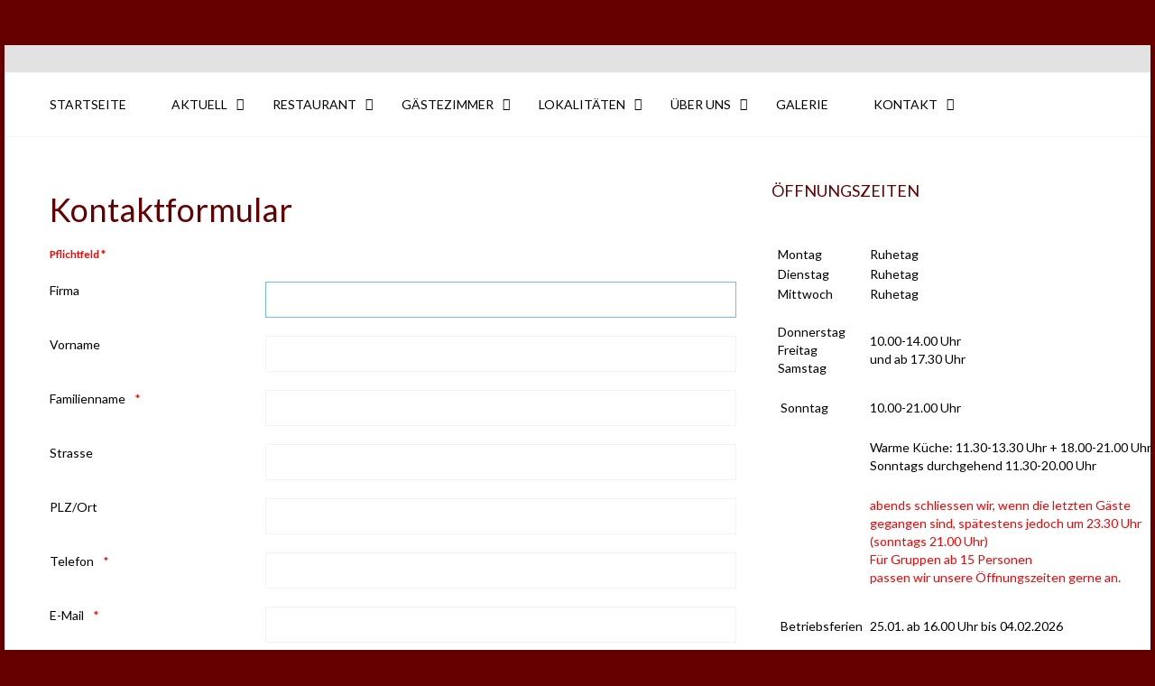

--- FILE ---
content_type: text/html; charset=utf-8
request_url: https://loewenmelchnau.ch/kontaktformular.html
body_size: 10090
content:
<!DOCTYPE html>
<!--[if lt IE 7]>      <html xmlns:og="http://ogp.me/ns#" xmlns:fb="https://www.facebook.com/2008/fbml"  prefix="og: http://ogp.me/ns#" class="no-js lt-ie9 lt-ie8 lt-ie7"  lang="de-de"> <![endif]-->
<!--[if IE 7]>         <html xmlns:og="http://ogp.me/ns#" xmlns:fb="https://www.facebook.com/2008/fbml"  prefix="og: http://ogp.me/ns#" class="no-js lt-ie9 lt-ie8"  lang="de-de"> <![endif]-->
<!--[if IE 8]>         <html xmlns:og="http://ogp.me/ns#" xmlns:fb="https://www.facebook.com/2008/fbml"  prefix="og: http://ogp.me/ns#" class="no-js lt-ie9"  lang="de-de"> <![endif]-->
<!--[if gt IE 8]><!--> <html xmlns:og="http://ogp.me/ns#" xmlns:fb="https://www.facebook.com/2008/fbml"  prefix="og: http://ogp.me/ns#" class="no-js" lang="de-de"> <!--<![endif]-->
<head>
    <meta http-equiv="X-UA-Compatible" content="IE=edge,chrome=1">
    <base href="https://loewenmelchnau.ch/kontaktformular.html" />
	<meta http-equiv="content-type" content="text/html; charset=utf-8" />
	<meta name="keywords" content="Restaurant, Küch, saisonale, Gerichte, A la Cart, Weinliebhaber, Weinkeller" />
	<meta name="viewport" content="width=device-width, initial-scale=1.0" />
	<meta name="description" content="Gerne erwarten wir Ihren Besuch in unserem Restaurant. Wir bieten für jede Gelegenheit das Richtige. Unsere Küche bietet immer aktuelle, saisonale Gerichte. Oder wählen Sie einfach etwas aus unserem A la Carte Angebot. Für Weinliebhaber bietet sicher auch unser Weinkeller das Passende. " />
	<meta name="generator" content="Joomla! - Open Source Content Management" />
	<title>Kontaktformular - Gasthof Löwen Melchnau AG</title>
	<link href="/templates/shaper_corporex/favicon.ico" rel="shortcut icon" type="image/vnd.microsoft.icon" />
	<link href="https://cdnjs.cloudflare.com/ajax/libs/simple-line-icons/2.4.1/css/simple-line-icons.min.css" rel="stylesheet" type="text/css" />
	<link href="/templates/shaper_corporex/css/k2.css?v=2.11.20241016" rel="stylesheet" type="text/css" />
	<link href="/media/com_visforms/css/visforms.default.min.css?e5473109098fe91f5a60066f6d2af535" rel="stylesheet" type="text/css" />
	<link href="/media/com_visforms/css/visforms.min.css?e5473109098fe91f5a60066f6d2af535" rel="stylesheet" type="text/css" />
	<link href="/media/plg_system_jcepro/site/css/content.min.css?86aa0286b6232c4a5b58f892ce080277" rel="stylesheet" type="text/css" />
	<link href="/templates/shaper_corporex/css/bootstrap.min.css" rel="stylesheet" type="text/css" />
	<link href="/templates/shaper_corporex/css/bootstrap-responsive.min.css" rel="stylesheet" type="text/css" />
	<link href="/plugins/system/helix/css/font-awesome.css" rel="stylesheet" type="text/css" />
	<link href="//fonts.googleapis.com/css?family=Lato:300,400,700" rel="stylesheet" type="text/css" />
	<link href="/templates/shaper_corporex/css/mobile-menu.css" rel="stylesheet" type="text/css" />
	<link href="/templates/shaper_corporex/css/template.css" rel="stylesheet" type="text/css" />
	<link href="/templates/shaper_corporex/css/presets/preset2.css" rel="stylesheet" type="text/css" />
	<style type="text/css">
form#visform1 div.required > label.visCSSlabel.asterix-ancor:after {content:"*"; color:red; display: inline-block; padding-left: 0; } form#visform1 div.required > label.visCSSlabel:after, form#visform1 div.required > label.vflocationlabel:after {content:"*"; color:red; display: inline-block; padding-left: 10px; } form#visform1 .vflocationsubform {display: block;}form#visform1 .vflocationsubform .locationinput, form#visform1 .vflocationsubform .getmylocationbutton {display: inline-block; margin-bottom: 0; vertical-align: middle; cursor: pointer;}form#visform1 #dynamic_recaptcha_1.g-recaptcha {display: inline-block; }.container{max-width:1170px}body, p{font-family:'Lato';}h1, h2, h3, h4{font-family:'Lato';}
#sp-header-wrapper{background: rgb(226, 226, 226) !important; }

#sp-menu-wrapper{margin: 0 0 50px 0 !important; }

#sp-main-body-wrapper{background: rgba(246, 180, 74, 0) !important; }

#sp-footer-wrapper{background: rgb(226, 226, 226) !important; }

#sp-breadcrumb-wrapper{color: rgb(248, 241, 241) !important; }

#sp-breadcrumb-wrapper a{color: rgb(234, 221, 221) !important; }

#sp-breadcrumb-wrapper a:hover{color: rgb(251, 119, 7) !important; }
.fb_edge_widget_with_comment{z-index:2000 !important;}
	</style>
	<script src="/media/jui/js/jquery.min.js?e5473109098fe91f5a60066f6d2af535" type="text/javascript"></script>
	<script src="/media/jui/js/jquery-noconflict.js?e5473109098fe91f5a60066f6d2af535" type="text/javascript"></script>
	<script src="/media/jui/js/jquery-migrate.min.js?e5473109098fe91f5a60066f6d2af535" type="text/javascript"></script>
	<script src="/media/k2/assets/js/k2.frontend.js?v=2.11.20241016&sitepath=/" type="text/javascript"></script>
	<script src="/media/jui/js/bootstrap.min.js?e5473109098fe91f5a60066f6d2af535" type="text/javascript"></script>
	<script src="/media/com_visforms/js/jquery.validate.min.js?e5473109098fe91f5a60066f6d2af535" type="text/javascript"></script>
	<script src="/media/com_visforms/js/visforms.js?e5473109098fe91f5a60066f6d2af535" type="text/javascript"></script>
	<script src="/media/plg_captcha_recaptcha/js/recaptcha.min.js?e5473109098fe91f5a60066f6d2af535" type="text/javascript"></script>
	<script src="https://www.google.com/recaptcha/api.js?onload=JoomlaInitReCaptcha2&render=explicit&hl=de-DE" type="text/javascript"></script>
	<script src="/plugins/system/helix/js/jquery-noconflict.js" type="text/javascript"></script>
	<script src="/plugins/system/helix/js/modernizr-2.6.2.min.js" type="text/javascript"></script>
	<script src="/plugins/system/helix/js/helix.core.js" type="text/javascript"></script>
	<script src="/plugins/system/helix/js/menu.js" type="text/javascript"></script>
	<script src="/templates/shaper_corporex/js/jquery.inview.min.js" type="text/javascript"></script>
	<script src="/templates/shaper_corporex/js/main.js" type="text/javascript"></script>
	<script type="text/javascript">
jQuery(document).ready(function () {
            jQuery.extend(jQuery.validator.messages, {
            required: "Dieses Feld ist ein Pflichtfeld.",
            remote: "Please fix this field.",
            email: "Bitte geben Sie eine valide E-Mail Adresse ein.",
            url: "Bitte geben Sie eine valide URL ein, die mit http:// beginnt.",
            date: "Bitte geben Sie ein valides Datum ein",
            dateISO: "Please enter a valid date (ISO).",
            number: "Bitte geben Sie eine Zahl (mit Punkt als Dezimaltrenner) ein.",
            digits: "Bitte geben Sie eine ganze Zahl ein",
            creditcard: "Please enter a valid credit card number.",
            equalTo: "Bitte den Wert wiederholen",
            maxlength: jQuery.validator.format("Bitte geben Sie höchstens {0} Zeichen ein."),
            minlength: jQuery.validator.format("Bitte geben Sie mindestens {0} Zeichen ein."),
            rangelength: jQuery.validator.format("Bitte geben Sie {0} bis {1} Zeichen ein."),
            range: jQuery.validator.format("Bitte geben Sie einen Zahl zwischen {0} und {1} ein."),
            max: jQuery.validator.format("Bitte geben Sie einen Zahl kleiner oder gleich {0} ein."),
            min: jQuery.validator.format("Bitte geben Sie eine Zahl grö&szlig;er oder gleich {0} ein."),
            customvalidation: "Fehlerhafte Eingabe",
            ispair: "Latitude und Longitude müssen gültige Geocoordinaten im Dezimalformat sein und als Paar eingegeben werden."
            });
            });jQuery(document).ready(function () {
            jQuery.validator.addMethod("dateDMY", function (value, element) {
                var check = false;
                var re = /^(0[1-9]|[12][0-9]|3[01])[\.](0[1-9]|1[012])[\.]\d{4}$/;
                    if (re.test(value)) {
                        var adata = value.split(".");
                        var day = parseInt(adata[0], 10);
                        var month = parseInt(adata[1], 10);
                        var year = parseInt(adata[2], 10);
                        if (day == 31 && (month == 4 || month == 6 || month == 9 || month == 11)) {
                            check = false; // 31st of a month with 30 days
                        } else if (day >= 30 && month == 2) {
                            check = false; // February 30th or 31st
                        } else if (month == 2 && day == 29 && !(year % 4 == 0 && (year % 100 != 0 || year % 400 == 0))) {
                            check = false; // February 29th outside a leap year
                        } else {
                            check = true; // Valid date
                        }
                    }
                    //the calender does not allow to clear values if it is required (js). So the required option in this validation is just a workaround fallback
                    if (value == "0000-00-00 00:00:00" && !jQuery(element).prop("required")) {
                        check = true;
                    }
                    return this.optional(element) || check;
            });
            jQuery.validator.addMethod("dateMDY", function (value, element) {
                var check = false;
                var re = /^(0[1-9]|1[012])[\/](0[1-9]|[12][0-9]|3[01])[\/]\d{4}$/;
                    if (re.test(value)) {
                        var adata = value.split("/");
                        var month = parseInt(adata[0], 10);
                        var day = parseInt(adata[1], 10);
                        var year = parseInt(adata[2], 10);
                        if (day == 31 && (month == 4 || month == 6 || month == 9 || month == 11)) {
                            check = false; // 31st of a month with 30 days
                        } else if (day >= 30 && month == 2) {
                            check = false; // February 30th or 31st
                        } else if (month == 2 && day == 29 && !(year % 4 == 0 && (year % 100 != 0 || year % 400 == 0))) {
                            check = false; // February 29th outside a leap year
                        } else {
                            check = true; // Valid date
                        }
                    }
                    //the calender does not allow to clear values if it is required (js). So the required option in this validation is just a workaround fallback
                    if (value == "0000-00-00 00:00:00" && !jQuery(element).prop("required")) {
                        check = true;
                    }
                    return this.optional(element) || check;
            });
            jQuery.validator.addMethod("dateYMD", function (value, element) {
                var check = false;
                var re = /^\d{4}[\-](0[1-9]|1[012])[\-](0[1-9]|[12][0-9]|3[01])$/;
                    if (re.test(value)) {
                        var adata = value.split("-");
                        var year = parseInt(adata[0], 10);
                        var month = parseInt(adata[1], 10);
                        var day = parseInt(adata[2], 10);
                        if (day == 31 && (month == 4 || month == 6 || month == 9 || month == 11)) {
                            check = false; // 31st of a month with 30 days
                        } else if (day >= 30 && month == 2) {
                            check = false; // February 30th or 31st
                        } else if (month == 2 && day == 29 && !(year % 4 == 0 && (year % 100 != 0 || year % 400 == 0))) {
                            check = false; // February 29th outside a leap year
                        } else {
                            check = true; // Valid date
                        }
                    }
                    //the calender does not allow to clear values if it is required (js). So the required option in this validation is just a workaround fallback
                    if (value == "0000-00-00 00:00:00" && !jQuery(element).prop("required")) {
                        check = true;
                    }
                    return this.optional(element) || check;
            });
            jQuery.validator.addMethod("filesize", function (value, element, maxsize) {
                var check = false;
                if ((maxsize === 0) || ((!(element.files.length == 0)) && (element.files[0].size < maxsize)))
                {
                    check = true;
                }
                return this.optional(element) || check;
            });
            jQuery.validator.addMethod("fileextension", function (value, element, allowedextension) {
                var check = false;
                allowedextension = allowedextension.replace(/\s/g, "");
                allowedextension = allowedextension.split(",");
                var fileext = jQuery(element).val().split(".").pop().toLowerCase();
                if (jQuery.inArray(fileext, allowedextension) > -1)
                {
                    check = true;
                }
                return this.optional(element) || check;
            });
            jQuery.validator.addMethod("customvalidation", function (value, element, re) {
                return this.optional(element) || re.test(value);
            });
            jQuery.validator.addMethod("ispair", function (value, element, id) {
                var latval = document.getElementById(id+"_lat").value;
                var lngval = document.getElementById(id+"_lng").value;
                //false if on field is empty and the other not
                var check = ((latval === "" && lngval === "") || (latval !== "" && lngval !== ""));
                var relatval = /^[-]?(([0-8]?[0-9])\.(\d+))|(90(\.0+)?)$/;
                var relngval = /^[-]?((((1[0-7][0-9])|([0-9]?[0-9]))\.(\d+))|180(\.0+)?)$/;
                check = (latval === "" || relatval.test(latval)) && check;
                check = (lngval === "" || relngval.test(lngval)) && check;
                return check;
            });
            jQuery.validator.addMethod("mindate", function(value, element, options) {
	            var check = false;
	            var minDate = "";
	            if (value) {
	                if (options.fromField) {
	                    var fieldId = options.value;
	                    var field = document.getElementById(fieldId);
	                    if (!field) {
	                        return true;
	                    }
	                    if (field.disabled) {
	                        return true;
	                    }
	                    minDate = field.value;
	                    if (!minDate) {
	                        return true;
	                    }
	                } else {
	                    minDate = options.value;
	                }
	                var  format, i = 0, fmt = {}, minDateFormat, j = 0, minDateFmt = {}, day;
	                format = (value.indexOf(".") > -1) ? "dd.mm.yyyy" : ((value.indexOf("/") > -1) ? "mm/dd/yyyy" : "yyyy-mm-dd");
	                format.replace(/(yyyy|dd|mm)/g, function(part) { fmt[part] = i++; });
	                minDateFormat = (minDate.indexOf(".") > -1) ? "dd.mm.yyyy" : ((minDate.indexOf("/") > -1) ? "mm/dd/yyyy" : "yyyy-mm-dd");
	                minDateFormat.replace(/(yyyy|dd|mm)/g, function(part) { minDateFmt[part] = j++; });
	                var minDateParts = minDate.match(/(\d+)/g);
	                var valueParts = value.match(/(\d+)/g);
	                minDate = new Date(minDateParts[minDateFmt["yyyy"]], minDateParts[minDateFmt["mm"]]-1, minDateParts[minDateFmt["dd"]],0,0,0,0);
	                if (options.shift) {
	                    var shift = options.shift;
	                    day = minDate.getDate();
	                    day = day + parseInt(shift);
	                    minDate.setDate(day);
	                }
	                value = new Date(valueParts[fmt["yyyy"]], valueParts[fmt["mm"]]-1, valueParts[fmt["dd"]],0,0,0,0);
	                check = value >= minDate;
                }
                return this.optional(element) || check;
            }, function(options, element) {
            //validation message
             if (options.fromField) {
                    var minDate = "";
                    var fieldId = options.value;
                    var field = document.getElementById(fieldId);
                    if (field) {
                        minDate = field.value;
                    }
                } else {
                    minDate = options.value;
                }
                var format, minDateFormat, j = 0, minDateFmt = {}, day, month, year, valDate;
                minDateFormat = (minDate.indexOf(".") > -1) ? "dd.mm.yyyy" : ((minDate.indexOf("/") > -1) ? "mm/dd/yyyy" : "yyyy-mm-dd");
                minDateFormat.replace(/(yyyy|dd|mm)/g, function(part) { minDateFmt[part] = j++; });
                var minDateParts = minDate.match(/(\d+)/g);
                minDate = new Date(minDateParts[minDateFmt["yyyy"]], minDateParts[minDateFmt["mm"]]-1, minDateParts[minDateFmt["dd"]],0,0,0,0);
                if (options.shift) {
                    var shift = options.shift;
                    day = minDate.getDate();
                    day = day + parseInt(shift);
                    minDate.setDate(day);
                }
                format = options.format;
                valDate = "";
                day = minDate.getDate();
                if (day < 10) {
                    day = "0" + day;
                }
                month = 1 + minDate.getMonth();
                if (month < 10) {
                    month = "0" + month;
                }
                year = minDate.getFullYear();
                switch (format) {
                    case "%Y-%m-%d" :
                        valDate = year + "-" + month + "-" + day;
                        break;
                    case "%m/%d/%Y" :
                        valDate = month + "/" + day  + "/" + year;
                        break;
                    default :
                        valDate = day + "." + month + "." + year;
                        break;
                }
                return jQuery.validator.format("Das gewählte Datum muss mindestens {0} sein.", valDate);               
            });
            jQuery.validator.addMethod("maxdate", function(value, element, options) {
	            var check = false;
	            var minDate = "";
	            if (value) {
	                if (options.fromField) {
	                    var fieldId = options.value;
	                    var field = document.getElementById(fieldId);
	                    if (!field) {
	                        return true;
	                    }
	                    if (field.disabled) {
	                        return true;
	                    }
	                    minDate = field.value;
	                    if (!minDate) {
	                        return true;
	                    }
	                } else {
	                    minDate = options.value;
	                }
	                var  format, i = 0, fmt = {}, minDateFormat, j = 0, minDateFmt = {}, day;
	                format = (value.indexOf(".") > -1) ? "dd.mm.yyyy" : ((value.indexOf("/") > -1) ? "mm/dd/yyyy" : "yyyy-mm-dd");
	                format.replace(/(yyyy|dd|mm)/g, function(part) { fmt[part] = i++; });
	                minDateFormat = (minDate.indexOf(".") > -1) ? "dd.mm.yyyy" : ((minDate.indexOf("/") > -1) ? "mm/dd/yyyy" : "yyyy-mm-dd");
	                minDateFormat.replace(/(yyyy|dd|mm)/g, function(part) { minDateFmt[part] = j++; });
	                var minDateParts = minDate.match(/(\d+)/g);
	                var valueParts = value.match(/(\d+)/g);
	                minDate = new Date(minDateParts[minDateFmt["yyyy"]], minDateParts[minDateFmt["mm"]]-1, minDateParts[minDateFmt["dd"]],0,0,0,0);
	                if (options.shift) {
	                    var shift = options.shift;
	                    day = minDate.getDate();
	                    day = day + parseInt(shift);
	                    minDate.setDate(day);
	                }
	                value = new Date(valueParts[fmt["yyyy"]], valueParts[fmt["mm"]]-1, valueParts[fmt["dd"]],0,0,0,0);
	                check = value <= minDate;
                }
                return this.optional(element) || check;
            }, function(options, element) {
            //validation message
             if (options.fromField) {
                    var minDate = "";
                    var fieldId = options.value;
                    var field = document.getElementById(fieldId);
                    if (field) {
                        minDate = field.value;
                    }
                } else {
                    minDate = options.value;
                }
                var format, minDateFormat, j = 0, minDateFmt = {}, day, month, year, valDate;
                minDateFormat = (minDate.indexOf(".") > -1) ? "dd.mm.yyyy" : ((minDate.indexOf("/") > -1) ? "mm/dd/yyyy" : "yyyy-mm-dd");
                minDateFormat.replace(/(yyyy|dd|mm)/g, function(part) { minDateFmt[part] = j++; });
                var minDateParts = minDate.match(/(\d+)/g);
                minDate = new Date(minDateParts[minDateFmt["yyyy"]], minDateParts[minDateFmt["mm"]]-1, minDateParts[minDateFmt["dd"]],0,0,0,0);
                if (options.shift) {
                    var shift = options.shift;
                    day = minDate.getDate();
                    day = day + parseInt(shift);
                    minDate.setDate(day);
                }
                format = options.format;
                valDate = "";
                day = minDate.getDate();
                if (day < 10) {
                    day = "0" + day;
                }
                month = 1 + minDate.getMonth();
                if (month < 10) {
                    month = "0" + month;
                }
                year = minDate.getFullYear();
                switch (format) {
                    case "%Y-%m-%d" :
                        valDate = year + "-" + month + "-" + day;
                        break;
                    case "%m/%d/%Y" :
                        valDate = month + "/" + day  + "/" + year;
                        break;
                    default :
                        valDate = day + "." + month + "." + year;
                        break;
                }
                return jQuery.validator.format("Das gewählte Datum darf höchstens {0} sein.", valDate);
            });
        });jQuery(document).ready( function(){jQuery("#field1").focus();});spnoConflict(function($){

					function mainmenu() {
						$('.sp-menu').spmenu({
							startLevel: 0,
							direction: 'ltr',
							initOffset: {
								x: 0,
								y: 15
							},
							subOffset: {
								x: 0,
								y: 0
							},
							center: 0
						});
			}

			mainmenu();

			$(window).on('resize',function(){
				mainmenu();
			});


			});
			jQuery(document).ready(function() {
			jQuery('a[rel=image_zoom_group]').fancybox({
				'titleShow'			: true,
				'autoScale'			: true,
				'transitionIn'		: 'elastic',
				'transitionOut'		: 'elastic',
				'type'				: 'image',
			});});
			
			jQuery(document).ready(function() {
			jQuery('a[rel=image_zoom_group]').fancybox({
				'titleShow'			: true,
				'autoScale'			: true,
				'transitionIn'		: 'elastic',
				'transitionOut'		: 'elastic',
				'type'				: 'image',
			});});
			
	</script>
	<meta property="og:type" content="website" />
	<script>(function(d, s, id) {
  var js, fjs = d.getElementsByTagName(s)[0];
  if (d.getElementById(id)) return;
  js = d.createElement(s); js.id = id;
  js.src = "//connect.facebook.net/de_DE/all.js#xfbml=1";
  fjs.parentNode.insertBefore(js, fjs);
}(document, 'script', 'facebook-jssdk'));</script>

    
</head>
<body  class="visforms subpage  ltr preset2 menu-kontaktformular responsive bg hfeed clearfix">
  <div class="body-innerwrapper">
        <!--[if lt IE 8]>
        <div class="chromeframe alert alert-danger" style="text-align:center">You are using an <strong>outdated</strong> browser. Please <a target="_blank" href="http://browsehappy.com/">upgrade your browser</a> or <a target="_blank" href="http://www.google.com/chromeframe/?redirect=true">activate Google Chrome Frame</a> to improve your experience.</div>
        <![endif]-->
        <header id="sp-header-wrapper" 
                class=" "><div class="container"><div class="row-fluid" id="header">
<div id="sp-logo" class="span12"><div class="logo-wrapper"><a href="/"><img alt="" class="image-logo" src="/images/partnerlogos/logo_neu2.png" /></a></div></div>
</div></div></header><section id="sp-menu-wrapper" 
                class=" "><div class="container"><div class="row-fluid" id="menu">
<div id="sp-menu" class="span12">	


			<div id="sp-main-menu" class="visible-desktop">
				<ul class="sp-menu level-0"><li class="menu-item first"><a href="https://loewenmelchnau.ch/" class="menu-item first" ><span class="menu"><span class="menu-title">Startseite</span></span></a></li><li class="menu-item parent "><a href="/aktuell.html" class="menu-item parent " ><span class="menu"><span class="menu-title">Aktuell</span></span></a><div class="sp-submenu"><div class="sp-submenu-wrap"><div class="sp-submenu-inner clearfix" style="width: 200px;"><div class="megacol col1 first" style="width: 200px;"><ul class="sp-menu level-1"><li class="menu-item first"><a href="/aktuell/veranstaltungskalender.html" class="menu-item first" ><span class="menu"><span class="menu-title">Veranstaltungskalender</span></span></a></li></ul></div></div></div></div></li><li class="menu-item parent "><a href="#" class="menu-item parent "><span class="menu"><span class="menu-title">Restaurant</span></span></a><div class="sp-submenu"><div class="sp-submenu-wrap"><div class="sp-submenu-inner clearfix" style="width: 200px;"><div class="megacol col1 first" style="width: 200px;"><ul class="sp-menu level-1"><li class="menu-item first"><a href="/restaurant/speisekarten.html" class="menu-item first" ><span class="menu"><span class="menu-title">Speisekarten</span></span></a></li><li class="menu-item"><a href="/restaurant/weinkarte.html" class="menu-item" ><span class="menu"><span class="menu-title">Weinkarte</span></span></a></li><li class="menu-item last"><a href="/restaurant/bankette.html" class="menu-item last" ><span class="menu"><span class="menu-title">Bankette</span></span></a></li></ul></div></div></div></div></li><li class="menu-item parent "><a href="/gaestezimmer.html" class="menu-item parent " ><span class="menu"><span class="menu-title">Gästezimmer</span></span></a><div class="sp-submenu"><div class="sp-submenu-wrap"><div class="sp-submenu-inner clearfix" style="width: 200px;"><div class="megacol col1 first" style="width: 200px;"><ul class="sp-menu level-1"><li class="menu-item first"><a href="/kontaktformular.html" class="menu-item first" ><span class="menu"><span class="menu-title">Reservationsanfrage</span></span></a></li><li class="menu-item last"><a href="/gaestezimmer/adresse-und-anreise.html" class="menu-item last" ><span class="menu"><span class="menu-title">Adresse und Anreise</span></span></a></li></ul></div></div></div></div></li><li class="menu-item parent "><a href="#" class="menu-item parent "><span class="menu"><span class="menu-title">Lokalitäten</span></span></a><div class="sp-submenu"><div class="sp-submenu-wrap"><div class="sp-submenu-inner clearfix" style="width: 200px;"><div class="megacol col1 first" style="width: 200px;"><ul class="sp-menu level-1"><li class="menu-item first"><a href="/lokalitaeten/gaststube.html" class="menu-item first" ><span class="menu"><span class="menu-title">Gaststube</span></span></a></li><li class="menu-item"><a href="/lokalitaeten/jaegerstube-gruenenbergstube.html" class="menu-item" ><span class="menu"><span class="menu-title">Jägerstube/Grünenbergstube</span></span></a></li><li class="menu-item"><a href="/lokalitaeten/loewenstube.html" class="menu-item" ><span class="menu"><span class="menu-title">Löwenstube</span></span></a></li><li class="menu-item"><a href="/lokalitaeten/loewensaal.html" class="menu-item" ><span class="menu"><span class="menu-title">Löwensaal</span></span></a></li><li class="menu-item"><a href="/lokalitaeten/loewengarten.html" class="menu-item" ><span class="menu"><span class="menu-title">Löwengarten</span></span></a></li><li class="menu-item last"><a href="/lokalitaeten/spielplatz.html" class="menu-item last" ><span class="menu"><span class="menu-title">Spielplatz</span></span></a></li></ul></div></div></div></div></li><li class="menu-item parent "><a href="/ueber-uns.html" class="menu-item parent " ><span class="menu"><span class="menu-title">Über uns</span></span></a><div class="sp-submenu"><div class="sp-submenu-wrap"><div class="sp-submenu-inner clearfix" style="width: 200px;"><div class="megacol col1 first" style="width: 200px;"><ul class="sp-menu level-1"><li class="menu-item first"><a href="/ueber-uns/blick-in-die-zukunft.html" class="menu-item first" ><span class="menu"><span class="menu-title">Blick in die Zukunft</span></span></a></li><li class="menu-item"><a href="/ueber-uns/wirtefamilie.html" class="menu-item" ><span class="menu"><span class="menu-title">Wirtefamilie</span></span></a></li><li class="menu-item"><a href="/ueber-uns/service.html" class="menu-item" ><span class="menu"><span class="menu-title">Service</span></span></a></li><li class="menu-item"><a href="/ueber-uns/kueche.html" class="menu-item" ><span class="menu"><span class="menu-title">Küche</span></span></a></li><li class="menu-item"><a href="/ueber-uns/lingerie.html" class="menu-item" ><span class="menu"><span class="menu-title">Lingerie</span></span></a></li><li class="menu-item"><a href="/ueber-uns/jobs.html" class="menu-item" ><span class="menu"><span class="menu-title">Jobs</span></span></a></li><li class="menu-item last"><a href="/ueber-uns/team.html" class="menu-item last" ><span class="menu"><span class="menu-title">Team</span></span></a></li></ul></div></div></div></div></li><li class="menu-item"><a href="/galerie.html" class="menu-item" ><span class="menu"><span class="menu-title">Galerie</span></span></a></li><li class="menu-item last parent "><a href="/kontakt.html" class="menu-item last parent " ><span class="menu"><span class="menu-title">Kontakt</span></span></a><div class="sp-submenu"><div class="sp-submenu-wrap"><div class="sp-submenu-inner clearfix" style="width: 200px;"><div class="megacol col1 first" style="width: 200px;"><ul class="sp-menu level-1"><li class="menu-item first"><a href="/kontakt/adresse-und-anreise.html" class="menu-item first" ><span class="menu"><span class="menu-title">Adresse und Anreise </span></span></a></li></ul></div></div></div></div></li></ul>        
			</div>  				
			</div>
</div></div></section><section id="sp-main-body-wrapper" 
                class=" visible-phone visible-tablet visible-desktop"><div class="container"><div class="row-fluid" id="main-body">
<div id="sp-component-area" class="span8"><section id="sp-component-wrapper"><div id="sp-component"><div id="system-message-container">
	</div>
<noscript><div class="alert alert-danger">Warnung! Javascript muss aktiviert sein, damit dieses Formular fehlerfrei funktioniert.</div></noscript>
<div class="visforms visforms-form " id="visformcontainer">            <h1>Kontaktformular</h1>

        
    <div class="alert alert-danger error-note" style="display: none;"></div>    <script type="text/javascript">
        jQuery(document).ready(function () {
                jQuery('#visform1').validate({
                    submitHandler: function (form) {
                        var returnVal = true;
                        if (window["visform1SubmitAction"] && typeof window["visform1SubmitAction"] !== "undefined") {
                            returnVal = window["visform1SubmitAction"](this);
                        }
                        if (!returnVal) {
                            return false;
                        }
                        form.submit();
                        jQuery(form).find('input[type="submit"]').prop("disabled", true);
                        jQuery(form).find('input[type="reset"]').prop("disabled", true);
                        jQuery(form).find('input[type="image"]').prop("disabled", true);
                                            },
                    wrapper: "p",
                    //absolutly necessary when working with tinymce!
                    ignore: ".ignore",
                    rules: { "g-recaptcha-response" : { required : true},                    },
                    messages: {                     },
                    //in accordion view, display a summary message, that form contains errors
                                        errorPlacement: function (error, element) {
                        var errorfieldid = element.attr("data-error-container-id");
                        if (!errorfieldid && element.attr("id") === "g-recaptcha-response") {
                            errorfieldid = 'fc-tbxrecaptcha_response_field';
                        }
                        jQuery('#visform1' + ' div.' + errorfieldid).html('');
                        error.appendTo('#visform1' + ' div.' + errorfieldid);
                        error.addClass("errorcontainer");
                    },
                });

            jQuery('.captcharefresh1').on(
                'click', function () {
                    if (jQuery('#captchacode1')) {
                        jQuery('#captchacode1').attr('src', '/index.php?option=com_visforms&task=visforms.captcha&sid=' + Math.random() + '&id=1');
                    }
                });
                jQuery('#visform1').initVisform({
                    visform: {"fid":"1","initEditor":false,"parentFormId":"visform1","steps":1,"nbFields":9,"summaryLayout":"table","summaryLayoutClass":"table","summaryRowLayout":"tr","oSummaryFirstElementLayout":"<td>","cSummaryFirstElementLayout":"<\/td>","oSummarySecondElementLayout":"<td>","cSummarySecondElementLayout":"<\/td>","displaysummarypage":false,"hideemptyfieldsinsummary":false,"summaryemptycaliszero":false,"fields":{"0":{"id":1,"type":"text","label":"Firma"},"1":{"id":2,"type":"text","label":"Vorname"},"2":{"id":3,"type":"text","label":"Familienname"},"3":{"id":4,"type":"text","label":"Strasse"},"4":{"id":9,"type":"text","label":"PLZ\/Ort"},"5":{"id":5,"type":"text","label":"Telefon"},"6":{"id":6,"type":"email","label":"E-Mail"},"7":{"id":7,"type":"textarea","label":"Nachricht"},"8":{"id":8,"type":"submit","label":"Senden"}}},
                    restrictData: {},
                    userInputs:  [{"type":"text","label":"field1","value":"","isDisabled":false,"isForbidden":false},{"type":"text","label":"field2","value":"","isDisabled":false,"isForbidden":false},{"type":"text","label":"field3","value":"","isDisabled":false,"isForbidden":false},{"type":"text","label":"field4","value":"","isDisabled":false,"isForbidden":false},{"type":"text","label":"field9","value":"","isDisabled":false,"isForbidden":false},{"type":"text","label":"field5","value":"","isDisabled":false,"isForbidden":false},{"type":"email","label":"field6","value":"","isDisabled":false,"isForbidden":false},{"type":"textarea","label":"field7","value":"","isDisabled":false,"isForbidden":false}]});
        });
    </script>
 
<form action="/kontaktformular.html?task=visforms.send&amp;id=1" method="post" name="visform"
      id="visform1"
      class="visform defaultform "> <fieldset class="fieldset-1 active"><label class="vis_mandatory visCSSbot10 visCSStop10">Pflichtfeld *</label><div class="field1"><div class="fc-tbxfield1"></div>  
<label class="  visCSSlabel  " id="form1firmalbl" for="field1">Firma</label><input class=" inputbox visCSSinput " id="field1" data-error-container-id="fc-tbxfield1" aria-labelledby="form1firmalbl" name="form1firma" value="" type="text"/><p class="visCSSclear"><!-- --></p></div><div class="field2"><div class="fc-tbxfield2"></div>  
<label class="  visCSSlabel  " id="form1vornamelbl" for="field2">Vorname</label><input class=" inputbox visCSSinput " id="field2" data-error-container-id="fc-tbxfield2" aria-labelledby="form1vornamelbl" name="form1vorname" value="" type="text"/><p class="visCSSclear"><!-- --></p></div><div class="field3 required"><div class="fc-tbxfield3"></div>  
<label class="  visCSSlabel  " id="form1familiennamelbl" for="field3">Familienname</label><input class=" inputbox visCSSinput " id="field3" data-error-container-id="fc-tbxfield3" aria-labelledby="form1familiennamelbl" name="form1familienname" aria-required="true" required="required" value="" type="text"/><p class="visCSSclear"><!-- --></p></div><div class="field4"><div class="fc-tbxfield4"></div>  
<label class="  visCSSlabel  " id="form1strasselbl" for="field4">Strasse</label><input class=" inputbox visCSSinput " id="field4" data-error-container-id="fc-tbxfield4" aria-labelledby="form1strasselbl" name="form1strasse" value="" type="text"/><p class="visCSSclear"><!-- --></p></div><div class="field9"><div class="fc-tbxfield9"></div>  
<label class="  visCSSlabel  " id="form1plz-ortlbl" for="field9">PLZ/Ort</label><input class=" inputbox visCSSinput " id="field9" data-error-container-id="fc-tbxfield9" aria-labelledby="form1plz-ortlbl" name="form1plz-ort" value="" type="text"/><p class="visCSSclear"><!-- --></p></div><div class="field5 required"><div class="fc-tbxfield5"></div>  
<label class="  visCSSlabel  " id="form1telefonlbl" for="field5">Telefon</label><input class=" inputbox visCSSinput " id="field5" data-error-container-id="fc-tbxfield5" aria-labelledby="form1telefonlbl" name="form1telefon" aria-required="true" required="required" value="" type="text"/><p class="visCSSclear"><!-- --></p></div><div class="field6 required"><div class="fc-tbxfield6"></div>  
<label class="  visCSSlabel  " id="form1e-maillbl" for="field6">E-Mail</label><input class=" inputbox visCSSinput " id="field6" data-error-container-id="fc-tbxfield6" aria-labelledby="form1e-maillbl" name="form1e-mail" aria-required="true" required="required" value="" type="email"/><p class="visCSSclear"><!-- --></p></div><div class="field7"><div class="fc-tbxfield7"></div><label class="  visCSSlabel  " id="form1nachrichtlbl" for="field7">Nachricht</label>  <textarea class=" inputbox visCSSinput " id="field7" data-error-container-id="fc-tbxfield7" cols="10" rows="20" aria-labelledby="form1nachrichtlbl" name="form1nachricht"></textarea>   
<p class="visCSSclear"><!-- --></p></div><div class="captchaCont required"><div class="fc-tbxrecaptcha_response_field"></div><label class ="visCSSlabel" id="captcha-lbl" for="recaptcha_response_field">Captcha</label><div id="dynamic_recaptcha_1" class="required g-recaptcha" data-sitekey="6LdbKW8UAAAAAAUKQc2uhr2WYZfrHLHWnRb7EkUn" data-theme="light" data-size="normal" data-tabindex="0" data-callback="" data-expired-callback="" data-error-callback=""></div></div>
        <div class="visBtnCon"><input class="btn " id="field8" aria-label="Senden" value="Senden" disabled="disabled" name="form1senden" type="submit"/>&nbsp;</div></fieldset>    <input type="hidden" value="1" name="postid"/>
    <input type="hidden" value="pagebreak" name="addSupportedFieldType[]" /> <input type="hidden" value="aHR0cHM6Ly9sb2V3ZW5tZWxjaG5hdS5jaC9rb250YWt0Zm9ybXVsYXIuaHRtbA,," name="return" /><input type="hidden" name="0220e206f2c2c47f4e463b25ad50b946" value="1" /></form>
</div>
</div></section></div>

<aside id="sp-right" class="span4"><div class="module ">	
	<div class="mod-wrapper clearfix">		
					<h2 class="module-title">			
				Öffnungszeiten			</h2>
								<div class="mod-content clearfix">	
			<div class="mod-inner clearfix">
				

<div class="custom"  >
	<table border="0" style="width: 1348px; height: 445px;" align="left">
<tbody>
<tr>
<td style="width: 100px;">&nbsp;</td>
<td>
<p>&nbsp;</p>
<table border="0" style="width: 1349px; height: 386px;" align="left">
<tbody>
<tr>
<td style="width: 100px;">Montag</td>
<td>Ruhetag</td>
</tr>
<tr>
<td style="width: 100px;">Dienstag</td>
<td>Ruhetag</td>
</tr>
<tr>
<td style="width: 100px;">Mittwoch</td>
<td>Ruhetag</td>
</tr>
<tr>
<td style="width: 100px;"><br />Donnerstag<br />Freitag<br />Samstag</td>
<td>
<p>&nbsp;</p>
<p>10.00-14.00 Uhr<br />und ab 17.30 Uhr</p>
</td>
</tr>
<tr>
<td style="width: 100px;">&nbsp;</td>
<td>&nbsp;</td>
</tr>
<tr>
<td style="width: 100px;">&nbsp;Sonntag</td>
<td>10.00-21.00 Uhr</td>
</tr>
<tr>
<td style="width: 100px;">&nbsp;</td>
<td>&nbsp;</td>
</tr>
<tr>
<td style="width: 100px;">&nbsp;</td>
<td>Warme Küche: 11.30-13.30 Uhr + 18.00-21.00 Uhr<br />Sonntags durchgehend 11.30-20.00 Uhr</td>
</tr>
<tr>
<td style="width: 100px;">&nbsp;</td>
<td>&nbsp;</td>
</tr>
<tr>
<td style="width: 100px;">&nbsp;</td>
<td>
<p><span style="color: #ff0000;">abends schliessen wir, wenn die letzten Gäste<br /> gegangen sind, spätestens jedoch um 23.30 Uhr<br />(sonntags 21.00 Uhr)</span><br /><span style="color: #ff0000;">Für Gruppen ab 15 Personen<br />passen wir unsere Öffnungszeiten gerne an.<br /></span></p>
</td>
</tr>
<tr>
<td style="width: 100px;">&nbsp;</td>
<td>&nbsp;</td>
</tr>
<tr>
<td style="width: 100px;">&nbsp;Betriebsferien</td>
<td>25.01. ab 16.00 Uhr bis 04.02.2026</td>
</tr>
<tr>
<td style="width: 100px;">&nbsp;</td>
<td>&nbsp;</td>
</tr>
</tbody>
</table>
</td>
</tr>
</tbody>
</table></div>
			</div>
		</div>
	</div>
</div>
<div class="gap"></div>
<div class="module ">	
	<div class="mod-wrapper clearfix">		
				<div class="mod-content clearfix">	
			<div class="mod-inner clearfix">
				

<div class="custom"  >
	<p><i style="font-size:14px;color:#ECBF00;" class="icon-info-sign "></i> <a href="/index.php/kontaktformular.html">Kontaktformular</a></p>
<p><i style="font-size:14px;color:#ECBF00;" class="icon-info-sign "></i> <a href="/anreise.html">Adresse und Anreise</a></p>
<p><i style="font-size:14px;color:#ECBF00;" class="icon-info-sign "></i> <a href="/ueber-uns/jobs.html">Jobangebot</a></p></div>
			</div>
		</div>
	</div>
</div>
<div class="gap"></div>
<div class="module ">	
	<div class="mod-wrapper clearfix">		
					<h2 class="module-title">			
				Besuchen Sie uns			</h2>
								<div class="mod-content clearfix">	
			<div class="mod-inner clearfix">
				

<div class="custom"  >
	<p><a href="https://www.facebook.com/Loewen.Melchnau/" target="_blank" rel="noopener"><img src="/images/partnerlogos/facebook_logo.png" alt="Facebook" width="30" height="30" title="Facebook" /></a>&nbsp; <a href="https://www.instagram.com/gasthofloewenmelchnau/" target="_blank" rel="noopener"><img src="/images/partnerlogos/instagram_logo.png" alt="Instagram" width="30" height="30" title="Instagram" /></a></p></div>
			</div>
		</div>
	</div>
</div>
<div class="gap"></div>
<div class="module ">	
	<div class="mod-wrapper clearfix">		
					<h2 class="module-title">			
				Deine Empfehlung auf Facebook			</h2>
								<div class="mod-content clearfix">	
			<div class="mod-inner clearfix">
				
<div class="VombieLikeButton">

	<div class="fb-like" 
		data-href="https://www.facebook.com/Loewen.Melchnau/"
		data-send="true" 
		data-layout="standard"
		data-show-faces="true"  
		data-width="100" 
		data-action="like" 
		data-font="arial"
		data-colorscheme="light"
	>
	</div>
	
</div>			</div>
		</div>
	</div>
</div>
<div class="gap"></div>
</aside>
</div></div></section><footer id="sp-footer-wrapper" 
                class=" "><div class="container"><div class="row-fluid" id="footer">
<div id="sp-footer1" class="span6">

<div class="custom"  >
	<p>Gasthof L&ouml;wen Melchnau AG<br />Ernst &amp; Sabine Eichenberger - Lengwiler<br />Dorfstrasse 79<br />CH-4917 Melchnau</p>
<p>Telefon +41 62 917 50 60<br /><span id="cloak49353223f29b06757e73443bb90310dc">Diese E-Mail-Adresse ist vor Spambots geschützt! Zur Anzeige muss JavaScript eingeschaltet sein!</span><script type='text/javascript'>
				document.getElementById('cloak49353223f29b06757e73443bb90310dc').innerHTML = '';
				var prefix = 'ma' + 'il' + 'to';
				var path = 'hr' + 'ef' + '=';
				var addy49353223f29b06757e73443bb90310dc = 'gasthof' + '@';
				addy49353223f29b06757e73443bb90310dc = addy49353223f29b06757e73443bb90310dc + 'loewen-melchnau' + '.' + 'ch';
				var addy_text49353223f29b06757e73443bb90310dc = '<img src="/images/e-mail.png" alt="e mail" />';document.getElementById('cloak49353223f29b06757e73443bb90310dc').innerHTML += '<a ' + path + '\'' + prefix + ':' + addy49353223f29b06757e73443bb90310dc + '\'>'+addy_text49353223f29b06757e73443bb90310dc+'<\/a>';
		</script></p></div>
</div>

<div id="sp-footer2" class="span6"><div class="module ">	
	<div class="mod-wrapper clearfix">		
				<div class="mod-content clearfix">	
			<div class="mod-inner clearfix">
				<ul class="nav ">
<li class="item-151 current active"><a href="/kontaktformular.html" >Kontaktformular</a></li><li class="item-152"><a href="/anreise.html" >Anreise</a></li><li class="item-335"><a href="/links.html" >Links</a></li><li class="item-153"><a href="/impressum.html" >Impressum</a></li><li class="item-160"><a href="/datenschutzerklaerung.html" >Datenschutzerklärung</a></li></ul>
			</div>
		</div>
	</div>
</div>
<div class="gap"></div>
</div>
</div></div></footer><section id="sp-breadcrumb-wrapper" 
                class=" "><div class="container"><div class="row-fluid" id="breadcrumb">
<div id="sp-breadcrumb" class="span10"><div class="module ">	
	<div class="mod-wrapper clearfix">		
				<div class="mod-content clearfix">	
			<div class="mod-inner clearfix">
				

<div class="custom"  >
	<p>Realisiert durch <a href="http://www.gino.marketing/" target="_blank" rel="noopener"><b>GINO.</b>MARKETING</a></p></div>
			</div>
		</div>
	</div>
</div>
<div class="gap"></div>
<span class="copyright">Copyright © 2026 - Gasthof Löwen, Melchnau.</span><a href="http://www.joomshaper.com" title="joomshaper.com"></a></div>

<div id="sp-go-to-top" class="span2"><a class="sp-totop" href="javascript:;" title="Goto Top" rel="nofollow"><small>Goto Top </small><i class="icon-angle-up"></i></a></div>
</div></div></section>	

		<a class="hidden-desktop btn btn-inverse sp-main-menu-toggler" href="#" data-toggle="collapse" data-target=".nav-collapse">
			<i class="icon-align-justify"></i>
		</a>

		<div class="hidden-desktop sp-mobile-menu nav-collapse collapse">
			<ul class=""><li class="menu-item first"><a href="https://loewenmelchnau.ch/" class="menu-item first" ><span class="menu"><span class="menu-title">Startseite</span></span></a></li><li class="menu-item parent"><a href="/aktuell.html" class="menu-item parent" ><span class="menu"><span class="menu-title">Aktuell</span></span></a><span class="sp-menu-toggler collapsed" data-toggle="collapse" data-target=".collapse-162"><i class="icon-angle-right"></i><i class="icon-angle-down"></i></span><ul class="collapse collapse-162"><li class="menu-item first"><a href="/aktuell/veranstaltungskalender.html" class="menu-item first" ><span class="menu"><span class="menu-title">Veranstaltungskalender</span></span></a></li></ul></li><li class="menu-item parent"><a href="#" class="menu-item parent"><span class="menu"><span class="menu-title">Restaurant</span></span></a><span class="sp-menu-toggler collapsed" data-toggle="collapse" data-target=".collapse-233"><i class="icon-angle-right"></i><i class="icon-angle-down"></i></span><ul class="collapse collapse-233"><li class="menu-item first"><a href="/restaurant/speisekarten.html" class="menu-item first" ><span class="menu"><span class="menu-title">Speisekarten</span></span></a></li><li class="menu-item"><a href="/restaurant/weinkarte.html" class="menu-item" ><span class="menu"><span class="menu-title">Weinkarte</span></span></a></li><li class="menu-item last"><a href="/restaurant/bankette.html" class="menu-item last" ><span class="menu"><span class="menu-title">Bankette</span></span></a></li></ul></li><li class="menu-item parent"><a href="/gaestezimmer.html" class="menu-item parent" ><span class="menu"><span class="menu-title">Gästezimmer</span></span></a><span class="sp-menu-toggler collapsed" data-toggle="collapse" data-target=".collapse-117"><i class="icon-angle-right"></i><i class="icon-angle-down"></i></span><ul class="collapse collapse-117"><li class="menu-item first"><a href="/kontaktformular.html" class="menu-item first" ><span class="menu"><span class="menu-title">Reservationsanfrage</span></span></a></li><li class="menu-item last"><a href="/gaestezimmer/adresse-und-anreise.html" class="menu-item last" ><span class="menu"><span class="menu-title">Adresse und Anreise</span></span></a></li></ul></li><li class="menu-item parent"><a href="#" class="menu-item parent"><span class="menu"><span class="menu-title">Lokalitäten</span></span></a><span class="sp-menu-toggler collapsed" data-toggle="collapse" data-target=".collapse-242"><i class="icon-angle-right"></i><i class="icon-angle-down"></i></span><ul class="collapse collapse-242"><li class="menu-item first"><a href="/lokalitaeten/gaststube.html" class="menu-item first" ><span class="menu"><span class="menu-title">Gaststube</span></span></a></li><li class="menu-item"><a href="/lokalitaeten/jaegerstube-gruenenbergstube.html" class="menu-item" ><span class="menu"><span class="menu-title">Jägerstube/Grünenbergstube</span></span></a></li><li class="menu-item"><a href="/lokalitaeten/loewenstube.html" class="menu-item" ><span class="menu"><span class="menu-title">Löwenstube</span></span></a></li><li class="menu-item"><a href="/lokalitaeten/loewensaal.html" class="menu-item" ><span class="menu"><span class="menu-title">Löwensaal</span></span></a></li><li class="menu-item"><a href="/lokalitaeten/loewengarten.html" class="menu-item" ><span class="menu"><span class="menu-title">Löwengarten</span></span></a></li><li class="menu-item last"><a href="/lokalitaeten/spielplatz.html" class="menu-item last" ><span class="menu"><span class="menu-title">Spielplatz</span></span></a></li></ul></li><li class="menu-item parent"><a href="/ueber-uns.html" class="menu-item parent" ><span class="menu"><span class="menu-title">Über uns</span></span></a><span class="sp-menu-toggler collapsed" data-toggle="collapse" data-target=".collapse-123"><i class="icon-angle-right"></i><i class="icon-angle-down"></i></span><ul class="collapse collapse-123"><li class="menu-item first"><a href="/ueber-uns/blick-in-die-zukunft.html" class="menu-item first" ><span class="menu"><span class="menu-title">Blick in die Zukunft</span></span></a></li><li class="menu-item"><a href="/ueber-uns/wirtefamilie.html" class="menu-item" ><span class="menu"><span class="menu-title">Wirtefamilie</span></span></a></li><li class="menu-item"><a href="/ueber-uns/service.html" class="menu-item" ><span class="menu"><span class="menu-title">Service</span></span></a></li><li class="menu-item"><a href="/ueber-uns/kueche.html" class="menu-item" ><span class="menu"><span class="menu-title">Küche</span></span></a></li><li class="menu-item"><a href="/ueber-uns/lingerie.html" class="menu-item" ><span class="menu"><span class="menu-title">Lingerie</span></span></a></li><li class="menu-item"><a href="/ueber-uns/jobs.html" class="menu-item" ><span class="menu"><span class="menu-title">Jobs</span></span></a></li><li class="menu-item last"><a href="/ueber-uns/team.html" class="menu-item last" ><span class="menu"><span class="menu-title">Team</span></span></a></li></ul></li><li class="menu-item"><a href="/galerie.html" class="menu-item" ><span class="menu"><span class="menu-title">Galerie</span></span></a></li><li class="menu-item last parent"><a href="/kontakt.html" class="menu-item last parent" ><span class="menu"><span class="menu-title">Kontakt</span></span></a><span class="sp-menu-toggler collapsed" data-toggle="collapse" data-target=".collapse-318"><i class="icon-angle-right"></i><i class="icon-angle-down"></i></span><ul class="collapse collapse-318"><li class="menu-item first"><a href="/kontakt/adresse-und-anreise.html" class="menu-item first" ><span class="menu"><span class="menu-title">Adresse und Anreise </span></span></a></li></ul></li></ul>   
		</div>
		        
    </div>
</body>
</html>

--- FILE ---
content_type: text/css
request_url: https://loewenmelchnau.ch/templates/shaper_corporex/css/template.css
body_size: 8795
content:
.clearfix {
  *zoom: 1;
}
.clearfix:before,
.clearfix:after {
  display: table;
  content: "";
  line-height: 0;
}
.clearfix:after {
  clear: both;
}
.hide-text {
  font: 0/0 a;
  color: transparent;
  text-shadow: none;
  background-color: transparent;
  border: 0;
}
.input-block-level {
  display: block;
  width: 100%;
  min-height: 30px;
  -webkit-box-sizing: border-box;
  -moz-box-sizing: border-box;
  box-sizing: border-box;
}
.btn {
  display: inline-block;
  *display: inline;
  *zoom: 1;
  padding: 4px 14px;
  margin-bottom: 0;
  font-size: 14px;
  line-height: 20px;
  *line-height: 20px;
  text-align: center;
  vertical-align: middle;
  cursor: pointer;
  color: #333;
  text-shadow: 0 1px 1px rgba(255,255,255,0.75);
  background-color: #f5f5f5;
  background-image: -moz-linear-gradient(top,#fff,#e6e6e6);
  background-image: -webkit-gradient(linear,0 0,0 100%,from(#fff),to(#e6e6e6));
  background-image: -webkit-linear-gradient(top,#fff,#e6e6e6);
  background-image: -o-linear-gradient(top,#fff,#e6e6e6);
  background-image: linear-gradient(to bottom,#fff,#e6e6e6);
  background-repeat: repeat-x;
  filter: progid:DXImageTransform.Microsoft.gradient(startColorstr='#ffffffff', endColorstr='#ffe5e5e5', GradientType=0);
  border-color: #e6e6e6 #e6e6e6 #bfbfbf;
  border-color: rgba(0,0,0,0.1) rgba(0,0,0,0.1) rgba(0,0,0,0.25);
  *background-color: #e6e6e6;
  filter: progid:DXImageTransform.Microsoft.gradient(enabled = false);
  border: 1px solid #bbb;
  *border: 0;
  border-bottom-color: #a2a2a2;
  -webkit-border-radius: 4px;
  -moz-border-radius: 4px;
  border-radius: 4px;
  *margin-left: .3em;
  -webkit-box-shadow: inset 0 1px 0 rgba(255,255,255,.2), 0 1px 2px rgba(0,0,0,.05);
  -moz-box-shadow: inset 0 1px 0 rgba(255,255,255,.2), 0 1px 2px rgba(0,0,0,.05);
  box-shadow: inset 0 1px 0 rgba(255,255,255,.2), 0 1px 2px rgba(0,0,0,.05);
}
.btn:hover,
.btn:active,
.btn.active,
.btn.disabled,
.btn[disabled] {
  color: #333;
  background-color: #e6e6e6;
  *background-color: #d9d9d9;
}
.btn:active,
.btn.active {
  background-color: #cccccc \9;
}
.btn:first-child {
  *margin-left: 0;
}
.btn:hover {
  color: #333;
  text-decoration: none;
  background-color: #e6e6e6;
  *background-color: #d9d9d9;
  background-position: 0 -15px;
  -webkit-transition: background-position .1s linear;
  -moz-transition: background-position .1s linear;
  -o-transition: background-position .1s linear;
  transition: background-position .1s linear;
}
.btn:focus {
  outline: thin dotted #333;
  outline: 5px auto -webkit-focus-ring-color;
  outline-offset: -2px;
}
.btn.active,
.btn:active {
  background-color: #e6e6e6;
  background-color: #d9d9d9 \9;
  background-image: none;
  outline: 0;
  -webkit-box-shadow: inset 0 2px 4px rgba(0,0,0,.15), 0 1px 2px rgba(0,0,0,.05);
  -moz-box-shadow: inset 0 2px 4px rgba(0,0,0,.15), 0 1px 2px rgba(0,0,0,.05);
  box-shadow: inset 0 2px 4px rgba(0,0,0,.15), 0 1px 2px rgba(0,0,0,.05);
}
.btn.disabled,
.btn[disabled] {
  cursor: default;
  background-color: #e6e6e6;
  background-image: none;
  opacity: 0.65;
  filter: alpha(opacity=65);
  -webkit-box-shadow: none;
  -moz-box-shadow: none;
  box-shadow: none;
}
.btn-large {
  padding: 9px 14px;
  font-size: 16px;
  line-height: normal;
  -webkit-border-radius: 5px;
  -moz-border-radius: 5px;
  border-radius: 5px;
}
.btn-large [class^="icon-"] {
  margin-top: 2px;
}
.btn-small {
  padding: 3px 9px;
  font-size: 12px;
  line-height: 18px;
}
.btn-small [class^="icon-"] {
  margin-top: 0;
}
.btn-mini {
  padding: 2px 6px;
  font-size: 11px;
  line-height: 16px;
}
.btn-block {
  display: block;
  width: 100%;
  padding-left: 0;
  padding-right: 0;
  -webkit-box-sizing: border-box;
  -moz-box-sizing: border-box;
  box-sizing: border-box;
}
.btn-block + .btn-block {
  margin-top: 5px;
}
.btn.btn-inverse {
  background: #333;
  color: #fff;
}
.btn-primary.active,
.btn-warning.active,
.btn-danger.active,
.btn-success.active,
.btn-info.active {
  color: rgba(255,255,255,0.75);
}
.btn {
  border-color: #c5c5c5;
  border-color: rgba(0,0,0,0.15) rgba(0,0,0,0.15) rgba(0,0,0,0.25);
}
.btn-primary {
  color: #fff;
  text-shadow: 0 -1px 0 rgba(0,0,0,0.25);
  background-color: #006dcc;
  background-image: -moz-linear-gradient(top,#08c,#0044cc);
  background-image: -webkit-gradient(linear,0 0,0 100%,from(#08c),to(#0044cc));
  background-image: -webkit-linear-gradient(top,#08c,#0044cc);
  background-image: -o-linear-gradient(top,#08c,#0044cc);
  background-image: linear-gradient(to bottom,#08c,#0044cc);
  background-repeat: repeat-x;
  filter: progid:DXImageTransform.Microsoft.gradient(startColorstr='#ff0088cc', endColorstr='#ff0043cc', GradientType=0);
  border-color: #0044cc #0044cc #002a80;
  border-color: rgba(0,0,0,0.1) rgba(0,0,0,0.1) rgba(0,0,0,0.25);
  *background-color: #0044cc;
  filter: progid:DXImageTransform.Microsoft.gradient(enabled = false);
}
.btn-primary:hover,
.btn-primary:active,
.btn-primary.active,
.btn-primary.disabled,
.btn-primary[disabled] {
  color: #fff;
  background-color: #0044cc;
  *background-color: #003bb3;
}
.btn-primary:active,
.btn-primary.active {
  background-color: #003399 \9;
}
.btn-warning {
  color: #fff;
  text-shadow: 0 -1px 0 rgba(0,0,0,0.25);
  background-color: #faa732;
  background-image: -moz-linear-gradient(top,#fbb450,#f89406);
  background-image: -webkit-gradient(linear,0 0,0 100%,from(#fbb450),to(#f89406));
  background-image: -webkit-linear-gradient(top,#fbb450,#f89406);
  background-image: -o-linear-gradient(top,#fbb450,#f89406);
  background-image: linear-gradient(to bottom,#fbb450,#f89406);
  background-repeat: repeat-x;
  filter: progid:DXImageTransform.Microsoft.gradient(startColorstr='#fffab44f', endColorstr='#fff89406', GradientType=0);
  border-color: #f89406 #f89406 #ad6704;
  border-color: rgba(0,0,0,0.1) rgba(0,0,0,0.1) rgba(0,0,0,0.25);
  *background-color: #f89406;
  filter: progid:DXImageTransform.Microsoft.gradient(enabled = false);
}
.btn-warning:hover,
.btn-warning:active,
.btn-warning.active,
.btn-warning.disabled,
.btn-warning[disabled] {
  color: #fff;
  background-color: #f89406;
  *background-color: #df8505;
}
.btn-warning:active,
.btn-warning.active {
  background-color: #c67605 \9;
}
.btn-danger {
  color: #fff;
  text-shadow: 0 -1px 0 rgba(0,0,0,0.25);
  background-color: #da4f49;
  background-image: -moz-linear-gradient(top,#ee5f5b,#bd362f);
  background-image: -webkit-gradient(linear,0 0,0 100%,from(#ee5f5b),to(#bd362f));
  background-image: -webkit-linear-gradient(top,#ee5f5b,#bd362f);
  background-image: -o-linear-gradient(top,#ee5f5b,#bd362f);
  background-image: linear-gradient(to bottom,#ee5f5b,#bd362f);
  background-repeat: repeat-x;
  filter: progid:DXImageTransform.Microsoft.gradient(startColorstr='#ffee5f5b', endColorstr='#ffbd362f', GradientType=0);
  border-color: #bd362f #bd362f #802420;
  border-color: rgba(0,0,0,0.1) rgba(0,0,0,0.1) rgba(0,0,0,0.25);
  *background-color: #bd362f;
  filter: progid:DXImageTransform.Microsoft.gradient(enabled = false);
}
.btn-danger:hover,
.btn-danger:active,
.btn-danger.active,
.btn-danger.disabled,
.btn-danger[disabled] {
  color: #fff;
  background-color: #bd362f;
  *background-color: #a9302a;
}
.btn-danger:active,
.btn-danger.active {
  background-color: #942a25 \9;
}
.btn-success {
  color: #fff;
  text-shadow: 0 -1px 0 rgba(0,0,0,0.25);
  background-color: #5bb75b;
  background-image: -moz-linear-gradient(top,#62c462,#51a351);
  background-image: -webkit-gradient(linear,0 0,0 100%,from(#62c462),to(#51a351));
  background-image: -webkit-linear-gradient(top,#62c462,#51a351);
  background-image: -o-linear-gradient(top,#62c462,#51a351);
  background-image: linear-gradient(to bottom,#62c462,#51a351);
  background-repeat: repeat-x;
  filter: progid:DXImageTransform.Microsoft.gradient(startColorstr='#ff62c462', endColorstr='#ff51a351', GradientType=0);
  border-color: #51a351 #51a351 #387038;
  border-color: rgba(0,0,0,0.1) rgba(0,0,0,0.1) rgba(0,0,0,0.25);
  *background-color: #51a351;
  filter: progid:DXImageTransform.Microsoft.gradient(enabled = false);
}
.btn-success:hover,
.btn-success:active,
.btn-success.active,
.btn-success.disabled,
.btn-success[disabled] {
  color: #fff;
  background-color: #51a351;
  *background-color: #499249;
}
.btn-success:active,
.btn-success.active {
  background-color: #408140 \9;
}
.btn-info {
  color: #fff;
  text-shadow: 0 -1px 0 rgba(0,0,0,0.25);
  background-color: #49afcd;
  background-image: -moz-linear-gradient(top,#5bc0de,#2f96b4);
  background-image: -webkit-gradient(linear,0 0,0 100%,from(#5bc0de),to(#2f96b4));
  background-image: -webkit-linear-gradient(top,#5bc0de,#2f96b4);
  background-image: -o-linear-gradient(top,#5bc0de,#2f96b4);
  background-image: linear-gradient(to bottom,#5bc0de,#2f96b4);
  background-repeat: repeat-x;
  filter: progid:DXImageTransform.Microsoft.gradient(startColorstr='#ff5bc0de', endColorstr='#ff2f96b4', GradientType=0);
  border-color: #2f96b4 #2f96b4 #1f6377;
  border-color: rgba(0,0,0,0.1) rgba(0,0,0,0.1) rgba(0,0,0,0.25);
  *background-color: #2f96b4;
  filter: progid:DXImageTransform.Microsoft.gradient(enabled = false);
}
.btn-info:hover,
.btn-info:active,
.btn-info.active,
.btn-info.disabled,
.btn-info[disabled] {
  color: #fff;
  background-color: #2f96b4;
  *background-color: #2a85a0;
}
.btn-info:active,
.btn-info.active {
  background-color: #24748c \9;
}
button.btn,
input[type="submit"].btn {
  *padding-top: 3px;
  *padding-bottom: 3px;
}
button.btn::-moz-focus-inner,
input[type="submit"].btn::-moz-focus-inner {
  padding: 0;
  border: 0;
}
button.btn.btn-large,
input[type="submit"].btn.btn-large {
  *padding-top: 7px;
  *padding-bottom: 7px;
}
button.btn.btn-small,
input[type="submit"].btn.btn-small {
  *padding-top: 3px;
  *padding-bottom: 3px;
}
button.btn.btn-mini,
input[type="submit"].btn.btn-mini {
  *padding-top: 1px;
  *padding-bottom: 1px;
}
.btn-link,
.btn-link:active {
  background-color: transparent;
  background-image: none;
  -webkit-box-shadow: none;
  -moz-box-shadow: none;
  box-shadow: none;
}
.btn-link {
  border-color: transparent;
  cursor: pointer;
  color: #08c;
  -webkit-border-radius: 0;
  -moz-border-radius: 0;
  border-radius: 0;
}
.btn-link:hover {
  color: #005580;
  text-decoration: underline;
  background-color: transparent;
}
.page-header {
  padding-bottom: 10px;
  margin: 0 0 20px;
}
.entry-meta.muted {
  background: transparent;
  padding: 0;
  margin: 0 -5px 10px;
  font-size: 13px;
}
.entry-meta.muted >span,
.entry-meta.muted >time {
  margin: 0 5px;
}
.entry-meta ul {
  margin: 0 5px;
}
.entry-meta ul.actions {
  float: right;
}
.entry-meta ul.actions li {
  display: inline-block;
  margin: 0 5px;
}
.search .phrases-box {
  display: inline-block;
}
.search .phrases-box label {
  display: inline-block;
  margin-right: 10px;
}
.search .only label {
  display: inline-block;
  margin-right: 10px;
}
.search .ordering-box {
  float: right;
}
.search .form-limit {
  margin: -50px 0 30px;
  text-align: right;
}
.search dl.search-results {
  display: block;
}
.search dl.search-results dt,
.search dl.search-results dd {
  display: block;
}
.search dl.search-results .result-created {
  margin-bottom: 20px;
}
.search button.btn {
  height: 40px;
  min-height: 40px;
  -webkit-border-radius: 0px !important;
  -moz-border-radius: 0px !important;
  border-radius: 0px !important;
}
input[type="submit"],
input[type="button"],
textarea,
input[type="text"],
input[type="password"],
input[type="datetime"],
input[type="datetime-local"],
input[type="date"],
input[type="month"],
input[type="time"],
input[type="week"],
input[type="number"],
input[type="email"],
input[type="url"],
input[type="search"],
input[type="tel"],
input[type="color"],
.uneditable-input {
  font-weight: 300;
  min-height: 30px;
  box-shadow: none;
  -webkit-border-radius: 0;
  -moz-border-radius: 0;
  border-radius: 0;
  -webkit-box-shadow: none;
  -moz-box-shadow: none;
  box-shadow: none;
  border: 1px solid #f2f2f2;
  color: #b2b2b2;
}
input[type="submit"]:hover,
input[type="submit"]:focus,
input[type="button"]:hover,
input[type="button"]:focus,
textarea:hover,
textarea:focus,
input[type="text"]:hover,
input[type="text"]:focus,
input[type="password"]:hover,
input[type="password"]:focus,
input[type="datetime"]:hover,
input[type="datetime"]:focus,
input[type="datetime-local"]:hover,
input[type="datetime-local"]:focus,
input[type="date"]:hover,
input[type="date"]:focus,
input[type="month"]:hover,
input[type="month"]:focus,
input[type="time"]:hover,
input[type="time"]:focus,
input[type="week"]:hover,
input[type="week"]:focus,
input[type="number"]:hover,
input[type="number"]:focus,
input[type="email"]:hover,
input[type="email"]:focus,
input[type="url"]:hover,
input[type="url"]:focus,
input[type="search"]:hover,
input[type="search"]:focus,
input[type="tel"]:hover,
input[type="tel"]:focus,
input[type="color"]:hover,
input[type="color"]:focus,
.uneditable-input:hover,
.uneditable-input:focus {
  -webkit-box-shadow: none;
  -moz-box-shadow: none;
  box-shadow: none;
}
input.input-block-level {
  min-height: 35px;
}
ul.pagenav {
  list-style: none;
  padding: 0;
  clear: both;
  margin-top: 10px;
  margin-left: 0;
  overflow: hidden;
}
ul.pagenav .pagenav-prev {
  float: left;
}
ul.pagenav .pagenav-next {
  float: right;
}
dl dt,
dl dd {
  display: inline;
}
label.invalid {
  color: #c83025;
}
#editor-xtd-buttons {
  display: inline-block;
  margin-right: 10px;
}
.button2-left {
  display: inline-block;
  margin-right: 10px;
  margin-top: 15px;
}
.toggle-editor {
  display: inline-block;
}
.edit .modal {
  position: inherit;
  top: auto;
  left: auto;
  width: auto;
  margin-left: 0;
  border: none;
  -webkit-border-radius: 0;
  -moz-border-radius: 0;
  border-radius: 0;
  box-shadow: none;
}
.pagination ul {
  box-shadow: none;
}
.pagination ul>li>a,
.pagination ul>li>span {
  font-size: 16px;
  background-color: transparent;
  border: none;
  margin-right: 5px;
  border: 1px solid #f2f2f2;
}
.pagination ul li a {
  padding: 8px 15px;
  color: #000;
}
.pagination ul li a:hover,
.pagination ul li a.active {
  color: #fff !important;
  border: 1px solid transparent;
  -webkit-border-radius: 0px;
  -moz-border-radius: 0px;
  border-radius: 0px;
}
.pagination ul li.pagination-active a {
  color: #fff;
  border: 1px solid transparent;
}
.pagination ul>li:last-child>a,
.pagination ul>li:last-child>span,
.pagination ul>li:first-child>a,
.pagination ul>li:first-child>span {
  -webkit-border-radius: 0px;
  -moz-border-radius: 0px;
  border-radius: 0px;
}
.btn.jmodedit {
  padding: 0;
  background: transparent;
}
.nowrap {
  white-space: nowrap;
}
#editor-xtd-buttons {
  display: inline-block;
  margin-right: 10px;
}
.button2-left {
  display: inline-block;
  margin-right: 10px;
  margin-top: 15px;
}
.toggle-editor {
  display: inline-block;
}
.edit .modal {
  position: inherit;
  top: auto;
  left: auto;
  width: auto;
  margin-left: 0;
  border: none;
  -webkit-border-radius: 0;
  -moz-border-radius: 0;
  border-radius: 0;
  box-shadow: none;
  -webkit-box-shadow: none;
}
.edit .media-preview {
  display: block;
  margin-bottom: 10px;
  margin: 0 0 10px;
}
.edit .input-prepend.input-append input {
  line-height: 20px !important;
}
.edit .input-prepend.input-append a.btn {
  border: none !important;
  padding: 10px 8px;
  background: #DDD;
}
form .well {
  min-height: 20px;
  padding: 19px;
  margin-bottom: 20px;
  background-color: #f5f5f5;
  border: 1px solid #e3e3e3;
  -webkit-border-radius: ;
  -moz-border-radius: ;
  border-radius: ;
  -webkit-box-shadow: inset 0 1px 1px rgba(0,0,0,0.05);
  -moz-box-shadow: inset 0 1px 1px rgba(0,0,0,0.05);
  box-shadow: inset 0 1px 1px rgba(0,0,0,0.05);
}
form .well blockquote {
  border-color: #ddd;
  border-color: rgba(0,0,0,0.15);
}
form .well .pull-left {
  float: left;
}
form .well .pull-right {
  float: right;
}
form .well .row >div {
  display: inline-block;
  -webkit-box-sizing: border-box;
  -moz-box-sizing: border-box;
  box-sizing: border-box;
}
form .well .row .span12 {
  width: 100%;
}
form .well .row .span6 {
  width: 48%;
}
form .well .row .span4 {
  width: 33%;
}
form .well .row .span3 {
  width: 25%;
}
form .well .row .span2 {
  width: 16.66%;
}
form .well-large {
  padding: 24px;
  -webkit-border-radius: ;
  -moz-border-radius: ;
  border-radius: ;
}
form .well-small {
  padding: 9px;
  -webkit-border-radius: ;
  -moz-border-radius: ;
  border-radius: ;
}
.contentpane ul {
  list-style: none;
  text-align: left;
  display: inline-block;
  margin: 10px 0 0 0;
  padding: 0;
}
.contentpane.modal {
  position: inherit;
  top: auto;
  left: auto;
  z-index: 1050;
  width: auto;
  margin-left: auto;
  background-color: transparent;
  border: 0;
  -webkit-border-radius: 0;
  -moz-border-radius: 0;
  border-radius: 0;
  outline: 0;
  -webkit-box-shadow: none;
  -moz-box-shadow: none;
  box-shadow: none;
}
.contentpane ul > li.thumbnail {
  float: left;
  margin: 0 18px 18px 0;
  display: block;
  padding: 4px;
  height: 80px;
  width: 80px;
  line-height: 18px;
  border: 1px solid #ddd;
  -webkit-border-radius: 4px;
  -moz-border-radius: 4px;
  border-radius: 4px;
  -webkit-box-shadow: 0 1px 3px rgba(0,0,0,0.055);
  -moz-box-shadow: 0 1px 3px rgba(0,0,0,0.055);
  box-shadow: 0 1px 3px rgba(0,0,0,0.055);
  -webkit-transition: all .2s ease-in-out;
  -moz-transition: all .2s ease-in-out;
  -o-transition: all .2s ease-in-out;
  transition: all .2s ease-in-out;
}
.contentpane ul > li.thumbnail .height-50 {
  height: 50px;
}
.contentpane ul > li.thumbnail .small {
  font-size: 11px;
}
.contentpane ul.manager .icon-folder-2 {
  height: 35px;
  line-height: 35px;
  font-size: 30px;
  display: inline-block;
  text-align: right;
  font-family: FontAwesome;
  font-style: normal;
}
.contentpane ul.manager .icon-folder-2:before {
  content: "\f07b";
}
#main-body {
  padding: 0 0 20px;
}
a {
  -webkit-transition: color 400ms, background-color 400ms, border-color 400ms, border-radius 400ms;
  -moz-transition: color 400ms, background-color 400ms, border-color 400ms, border-radius 400ms;
  -o-transition: color 400ms, background-color 400ms, border-color 400ms, border-radius 400ms;
  transition: color 400ms, background-color 400ms, border-color 400ms, border-radius 400ms;
  text-decoration: none;
}
a:hover,
a:active,
a:focus {
  outline: 0;
  text-decoration: none;
}
.body-innerwrapper {
  overflow-x: hidden;
  background: #fff;
  max-width: 1270px;
  margin: 50px auto;
}
.center {
  text-align: center;
}
.center th,
.center tr,
.center td {
  text-align: center;
}
#sp-header-wrapper {
  position: relative;
}
#sp-header-wrapper .logo-wrapper .logo {
  background-position: 0 50%;
  background-repeat: no-repeat;
}
#sp-header-wrapper .logo-wrapper .logo-text {
  font-size: 24px;
}
#sp-header-wrapper .logo-wrapper .logo-slogan {
  font-size: 11px;
}
#sp-header-wrapper #sp-top-info ul.social-icons {
  list-style: none;
  float: right;
  margin: 34px 0 0;
}
#sp-header-wrapper #sp-top-info ul.social-icons li {
  display: inline-block;
}
#sp-header-wrapper #sp-top-info ul.social-icons i {
  width: 30px;
  height: 30px;
  display: inline-block;
  line-height: 30px;
  text-align: center;
  font-size: 15px;
  color: #ccc;
  font-weight: 100;
  margin-right: 10px;
  -webkit-transition: 300ms;
  -moz-transition: 300ms;
  -o-transition: 300ms;
  transition: 300ms;
}
#sp-header-wrapper #sp-top-info ul.social-icons i:hover {
  color: #fff;
  -webkit-border-radius: 2px;
  -moz-border-radius: 2px;
  border-radius: 2px;
}
#sp-header-wrapper #sp-top-info ul.social-icons i:last-child {
  margin-right: 0px;
}
#sp-menu-wrapper {
  position: relative;
}
#menu #sp-menu {
  position: relative;
  padding: 15px 0px;
}
#sp-search .search {
  margin: 18px 0 18px 0;
}
#sp-search .search form {
  margin: 0;
  position: relative;
  height: 35px;
}
#sp-search .search #mod-search-searchword {
  min-height: 35px;
  border: 1px solid #f5f5f5;
  -webkit-box-shadow: none;
  -moz-box-shadow: none;
  box-shadow: none;
  -webkit-box-sizing: border-box;
  -moz-box-sizing: border-box;
  box-sizing: border-box;
  -webkit-border-radius: 0;
  -moz-border-radius: 0;
  border-radius: 0;
}
#sp-search .search #mod-search-searchword:focus {
  -webkit-box-shadow: none;
  -moz-box-shadow: none;
  box-shadow: none;
  -webkit-transition: 200ms;
  -moz-transition: 200ms;
  -o-transition: 200ms;
  transition: 200ms;
}
#sp-search .search .btn-top-search {
  position: absolute;
  right: 10px;
  top: 8px;
  background: transparent;
  font-size: 12px;
  text-shadow: none;
  padding: 0;
}
.features {
  text-align: center;
  -webkit-transition: 400ms;
  -moz-transition: 400ms;
  -o-transition: 400ms;
  transition: 400ms;
}
.features .sp-feature {
  border: 1px solid #f5f5f5;
  padding: 40px 30px 30px;
  margin: 0;
  -webkit-transition: 400ms;
  -moz-transition: 400ms;
  -o-transition: 400ms;
  transition: 400ms;
}
.features .sp-feature i {
  font-size: 36px;
  margin-bottom: 3px;
  display: inline-block;
  background: none;
  text-align: center;
}
.features .sp-feature h3 {
  text-transform: uppercase;
  font-size: 18px;
  font-weight: normal;
  line-height: 22px;
  margin-bottom: 15px;
}
.features .sp-feature:hover {
  color: #fff;
}
.features .sp-feature:hover h3 {
  color: #fff;
}
.features .sp-feature:hover i {
  color: #fff;
}
.sp-counter {
  overflow: hidden;
  padding: 60px 48px;
  color: #fff;
}
.sp-counter .sp-animated-wrapper {
  text-align: center;
}
.sp-counter .sp-animted-number-box {
  margin-bottom: 10px;
  position: relative;
  font-size: 30px;
}
.sp-counter .sp-animted-number-box .sp-animated-after-number {
  margin-left: -5px;
}
.sp-counter .sp-animated-text {
  margin-bottom: 0;
  text-transform: uppercase;
}
#sp-tab {
  border: 1px solid #f5f5f5;
  padding: 20px;
}
#sp-tab h1,
#sp-tab h2,
#sp-tab h3,
#sp-tab h4,
#sp-tab p {
  margin-top: 0;
}
#sp-tab .tabs_buttons ul.tabs_container {
  display: block;
  margin: 0 -5px !important;
}
#sp-tab .tabs_buttons ul.tabs_container li.tab {
  padding: 7px 20px;
  margin: 0 5px;
  border: 1px solid #f5f5f5;
  text-transform: uppercase;
  margin-bottom: 20px;
}
#sp-tab .tabs_buttons ul.tabs_container li.tab.active {
  color: #fff;
}
#sp-tab .items_mask .tab-padding .media-body > span {
  display: inline-block;
  margin-right: 10px;
  font-size: 11px;
  text-transform: uppercase;
}
#sp-tab .items_mask .tab-padding a.moduleItemImage img {
  border-radius: 0;
  margin-bottom: 15px;
}
#sp-tab .items_mask .tab-padding .k2ItemsBlock li.media a {
  margin-bottom: 0;
}
.sp-sig a {
  display: block;
  float: left;
  background: #000;
}
.sp-sig a img {
  opacity: .5;
  -webkit-transition: opacity 400ms;
  -moz-transition: opacity 400ms;
  -o-transition: opacity 400ms;
  transition: opacity 400ms;
}
.sp-sig a:hover img {
  opacity: 1;
}
#sp-accordion .accordion {
  margin-bottom: 0;
}
.accordion-group {
  border: 0;
  -webkit-border-radius: 0;
  -moz-border-radius: 0;
  border-radius: 0;
  padding-top: 10px;
}
.accordion-group:first-child {
  padding-top: 0;
}
.accordion-heading .accordion-toggle {
  border: 1px solid #f5f5f5;
  padding: 10px 15px;
}
.accordion-heading .accordion-toggle.active {
  color: #fff;
  border: 1px solid transparent;
}
.accordion-heading .accordion-toggle .icon-minus {
  display: block;
}
.accordion-heading .accordion-toggle .icon-plus {
  display: none;
}
.accordion-inner {
  border-top: 0;
  border: 1px solid #f5f5f5;
  padding: 15px 15px 10px;
}
span.number {
  margin-right: 10px;
}
.home-action-area {
  color: #fff;
  padding: 40px 48px;
  margin-top: 0 !important;
}
.home-action-area h2 {
  color: #fff;
  margin-top: 0;
  font-size: 24px;
  font-weight: 400;
  margin-bottom: 0;
  text-transform: uppercase;
}
.home-action-area p {
  font-size: 16px;
}
.home-action-area .action-button .call-to-action-btn {
  display: inline-block;
  border: 1px solid #fff;
  color: #fff;
  text-transform: uppercase;
  padding: 10px 15px;
  margin-top: 15px;
}
.home-action-area .action-button .call-to-action-btn:hover {
  color: rgba(255,255,255,0.6);
  border: 1px solid rgba(255,255,255,0.6);
}
.sp-portfolio.default .sp-portfolio-filter >li>.btn {
  padding: 10px 15px;
}
.sp-portfolio.default .sp-portfolio-filter >li>.btn.active {
  color: #fff;
}
.sp-portfolio.default ul.sp-portfolio-items li.sp-portfolio-item.col-4 {
  width: 24.99%;
}
#sp-testimonial-wrapper #sp-testimonial .testimonial img {
  -webkit-border-radius: 100%;
  -moz-border-radius: 100%;
  border-radius: 100%;
  margin-top: -10px;
}
#sp-testimonial-wrapper #sp-testimonial .testimonial .testimonial-text {
  margin-top: 20px;
  line-height: 23px;
}
#sp-testimonial-wrapper #sp-testimonial .testimonial .testimonial-text:after {
  position: absolute;
  font-family: FontAwesome;
  content: "\f10e";
  font-size: 24px;
  color: #f0f0f0;
  right: 10px;
  top: -20px;
}
#sp-testimonial-wrapper #sp-testimonial .carousel-control {
  position: absolute;
  top: inherit;
  left: inherit;
  width: 25px;
  height: 25px;
  margin-top: -17px;
  margin-right: -6px;
  font-size: 20px;
  font-weight: 100;
  line-height: 23px;
  text-align: center;
  -webkit-border-radius: 0;
  -moz-border-radius: 0;
  border-radius: 0;
  border: 1px solid #f5f5f5;
  background: none;
}
#sp-testimonial-wrapper #sp-testimonial .carousel-control:hover {
  color: #fff;
}
#sp-testimonial-wrapper #sp-testimonial .carousel {
  border: 1px solid #f5f5f5;
  padding: 18px 10px;
  width: 100%;
  box-sizing: border-box;
}
#sp-testimonial-wrapper #sp-testimonial .carousel-control.left {
  right: 8%;
}
.sp-clients ul {
  list-style: none;
  padding: 0;
  margin: 0;
}
.sp-clients ul > li {
  float: left;
  width: 25%;
  text-align: center;
}
.sp-clients ul > li >div {
  border: 1px solid #f2f2f2;
  padding: 0 10px;
  margin-right: 10px;
  margin-bottom: 10px;
  height: 72px;
  line-height: 72px;
  overflow: hidden;
  -webkit-transition: border-color 400ms;
  -moz-transition: border-color 400ms;
  -o-transition: border-color 400ms;
  transition: border-color 400ms;
}
#sp-breadcrumb-wrapper {
  padding: 15px 0;
}
#sp-breadcrumb-wrapper #sp-breadcrumb {
  min-height: 0;
  padding-top: 5px;
}
#sp-breadcrumb-wrapper #sp-breadcrumb ul.breadcrumb {
  padding: 0;
  margin: 0;
  background-color: transparent;
}
#sp-breadcrumb-wrapper #sp-breadcrumb ul.breadcrumb li {
  text-shadow: none;
  color: #fff !important;
}
#sp-breadcrumb-wrapper #sp-breadcrumb ul.breadcrumb li a.pathway {
  color: #fff;
}
#sp-breadcrumb-wrapper #sp-breadcrumb ul.breadcrumb li span.divider {
  color: #fff !important;
}
#sp-breadcrumb-wrapper #sp-go-to-top {
  min-height: 10px;
}
#sp-breadcrumb-wrapper #sp-go-to-top a.sp-totop {
  color: #fff;
}
#sp-breadcrumb-wrapper #sp-go-to-top a.sp-totop small {
  display: none;
}
#sp-breadcrumb-wrapper #sp-go-to-top a.sp-totop i {
  font-size: 18px;
  color: #fff;
  padding: 5px 8px;
  border: 1px solid #fff;
  float: right;
}
#sp-bottom-wrapper {
  padding: 48px;
}
#sp-bottom-wrapper #bottom ul {
  margin: 0;
  padding: 0;
  list-style: none;
}
#sp-bottom-wrapper #bottom ul li a {
  font-size: 12px;
  text-transform: uppercase;
  line-height: 30px;
}
#sp-bottom-wrapper #bottom #sp-bottom4 .newsletter .acymailing_form {
  position: relative;
}
#sp-bottom-wrapper #bottom #sp-bottom4 .newsletter .acymailing_introtext {
  margin-bottom: 20px !important;
}
#sp-bottom-wrapper #bottom #sp-bottom4 .newsletter .acysubbuttons {
  position: absolute;
  right: 0px;
  top: 0;
  margin: 0;
}
#sp-bottom-wrapper #bottom #sp-bottom4 .newsletter .acysubbuttons >input[type='submit'] {
  text-indent: -9999em;
  height: 40px;
  width: 40px;
  -webkit-border-radius: 0;
  -moz-border-radius: 0;
  border-radius: 0;
}
#sp-bottom-wrapper #bottom #sp-bottom4 .newsletter .acysubbuttons:after {
  content: "\f0e0";
  font-family: FontAwesome;
  position: absolute;
  top: 50%;
  left: 50%;
  margin-top: -10px;
  margin-left: -9px;
  color: #fff;
  font-size: 18px;
  font-weight: normal;
}
#sp-footer-wrapper {
  background: #fcfcfc;
  font-size: 12px;
  line-height: 30px;
  text-transform: uppercase;
  padding: 30px 0;
}
#sp-footer-wrapper .designed-by {
  display: inline-block;
  margin: 0 10px;
}
#sp-footer-wrapper ul {
  margin: 0;
  padding: 0;
  list-style: none;
}
#sp-footer-wrapper ul li {
  display: inline-block;
  margin-right: 25px;
}
#sp-footer-wrapper ul li a {
  color: #000;
}
#sp-footer-wrapper ul li:last-child {
  margin-right: 0;
}
.ltr #sp-footer-wrapper .helix-framework {
  float: left;
  margin-right: 15px;
}
.ltr #sp-footer-wrapper #sp-footer2 {
  text-align: right;
}
.rtl #sp-footer-wrapper .helix-framework {
  float: right;
  margin-left: 15px;
}
.rtl #sp-footer-wrapper #sp-footer2 {
  text-align: left;
}
.progress {
  -webkit-border-radius: 0;
  -moz-border-radius: 0;
  border-radius: 0;
  margin-bottom: 20px;
  height: 25px;
  line-height: 25px;
  -webkit-box-shadow: none;
  -moz-box-shadow: none;
  box-shadow: none;
}
.progress .bar {
  background-image: none;
  border: 0;
  -webkit-box-shadow: none;
  -moz-box-shadow: none;
  box-shadow: none;
  -webkit-border-radius: 0;
  -moz-border-radius: 0;
  border-radius: 0;
  text-shadow: none;
  text-align: left;
  text-indent: 15px;
}
.sp-team {
  position: relative;
}
.sp-team h4 {
  font-weight: 500;
  margin-top: 0;
  margin-bottom: 5px;
}
.sp-team .team-img-wrapper {
  position: relative;
  margin-bottom: 15px;
}
.sp-team .team-img-wrapper img {
  width: 100%;
}
.sp-team .team-img-wrapper .overlay {
  position: absolute;
  top: 0;
  left: 0;
  right: 0;
  bottom: 0;
  padding: 20px;
  color: #fff;
  -webkit-box-sizing: border-box;
  -moz-box-sizing: border-box;
  box-sizing: border-box;
  opacity: 0;
  -webkit-transition: opacity 400ms;
  -moz-transition: opacity 400ms;
  -o-transition: opacity 400ms;
  transition: opacity 400ms;
}
.sp-team .team-img-wrapper .overlay h4 {
  color: #fff;
}
.sp-team .team-img-wrapper .overlay .social-icons {
  margin: 20px -3px 0;
}
.sp-team .team-img-wrapper .overlay .social-icons a {
  display: inline-block;
  color: #fff;
  width: 30px;
  text-align: center;
  height: 30px;
  line-height: 30px;
  border: 1px solid #fff;
  margin: 0 3px;
}
.sp-team .team-img-wrapper .overlay .social-icons a:hover {
  border-radius: 100%;
}
.sp-team .team-img-wrapper:hover .overlay {
  opacity: 1;
}
.sp-pricing {
  margin-top: 20px;
}
.sp-pricing ul.plan {
  list-style: none;
  margin: 0;
  border: 1px solid #f2f2f2;
}
.sp-pricing ul.plan li.plan-name {
  text-align: center;
  padding-top: 50px;
  font-size: 18px;
  font-weight: bold;
  text-transform: uppercase;
}
.sp-pricing ul.plan li.plan-price {
  text-align: center;
  padding: 30px 0;
}
.sp-pricing ul.plan li.plan-price h2 {
  font-size: 48px;
  font-weight: 400;
}
.sp-pricing ul.plan li.plan-price h2 small {
  font-size: 18px;
  font-weight: bold;
}
.sp-pricing ul.plan li ul {
  list-style: none;
  margin: 0;
}
.sp-pricing ul.plan li ul li {
  padding: 10px 0;
  text-align: center;
}
.sp-pricing ul.plan li.plan-action {
  padding: 45px 0;
  text-align: center;
}
.sp-pricing ul.plan li.plan-action a.btn.btn-primary {
  padding: 13px 40px;
  background: none;
  border-radius: 0;
  margin-bottom: 6px;
  border: 1px solid #f2f2f2;
  font-weight: 400;
  text-transform: uppercase;
}
.sp-pricing ul.plan li.plan-action a.btn.btn-primary:hover {
  color: #fff;
}
.sp-pricing ul.plan.featured {
  color: #fff;
}
.sp-pricing ul.plan.featured li.plan-name {
  color: #fff;
}
.sp-pricing ul.plan.featured li.plan-price h2 {
  color: #fff;
}
.sp-pricing ul.plan.featured li.plan-price small {
  color: #fff;
}
.sp-pricing ul.plan.featured li.plan-action a.btn.btn-primary {
  background: #fff;
}
.sp-pricing ul.plan.featured li.plan-action a.btn.btn-primary:hover {
  color: #fff;
  border-color: #fff;
}
.sp-pricing ul.plan.featured li ul li {
  color: #fff;
}
#sp-subheader-wrapper #subheader .custom {
  background-position: 50% 50%;
  background-repeat: no-repeat;
  background-size: cover;
}
#sp-subheader-wrapper #subheader .subheader-text-wrapper {
  color: #fff;
  padding: 40px;
}
#sp-subheader-wrapper #subheader .subheader-text-wrapper h3 {
  color: #fff;
  text-transform: uppercase;
}
#sp-subheader-wrapper #subheader .subheader-text-wrapper p {
  font-size: 16px;
  color: rgba(255,255,255,0.8);
}
#subheader {
  -webkit-box-sizing: border-box;
  -moz-box-sizing: border-box;
  box-sizing: border-box;
}
#sp-content-top-wrapper {
  margin-bottom: 50px;
}
.accordion-heading .accordion-toggle span.number {
  -webkit-border-radius: 2px 0 0 2px;
  -moz-border-radius: 2px 0 0 2px;
  border-radius: 2px 0 0 2px;
}
.accordion-heading .accordion-toggle i.pull-right {
  display: block;
  margin-top: 3px;
}
.gallery-filters {
  margin: 0 0 30px 12px !important;
}
.gallery-filters a {
  border: 1px solid transparent;
  padding: 8px 12px;
  margin-right: 10px;
  text-transform: uppercase;
  -webkit-border-radius: 2px;
  -moz-border-radius: 2px;
  border-radius: 2px;
  box-shadow: none;
}
.gallery-filters a.active {
  color: #fff !important;
  border: 1px solid transparent;
  box-shadow: none;
}
.gallery.isotope a.img-polaroid {
  -webkit-box-shadow: none;
  -moz-box-shadow: none;
  box-shadow: none;
  border: 1px solid #f5f5f5;
}
.btn-group>.btn:first-child,
.btn-group>.btn:last-child {
  -webkit-border-radius: 0;
  -moz-border-radius: 0;
  border-radius: 0;
}
.rtl #sp-main-menu li li:not(.sp-menu-group).parent >a:after {
  right: inherit;
  left: 10px;
}
.rtl #sp-search .search .btn-top-search {
  left: 10px;
}
.rtl .sp-corporex-layout .sp-slider-content {
  right: 48px;
}
.rtl .sp-corporex-layout .btn-more {
  left: auto;
}
.rtl .sp-corporex-layout .slider-arrow-nav {
  right: auto;
  left: 30px;
}
.rtl .sp-corporex-layout .slider-arrow-nav .controller-prev {
  float: left;
  margin-right: 10px;
}
.rtl .module h2.module-title {
  text-align: right;
}
.rtl #sptab216 ul.tabs_container li.tab {
  float: right;
}
.rtl img.pull-left,
.rtl .pull-left > img {
  margin-right: 0;
  float: right;
}
.rtl #sp-tab .media>.pull-left {
  margin-right: -15px;
  float: right;
}
.rtl .accordion-heading .accordion-toggle i.pull-right {
  float: left;
}
.rtl span.number {
  margin-right: 0;
  margin-left: 10px;
}
.rtl .action-content {
  float: right;
}
.rtl .action-button {
  float: left;
}
.rtl #sp-testimonial-wrapper #sp-testimonial .carousel-control.left {
  right: 88%;
}
.rtl #sp-testimonial-wrapper #sp-testimonial .carousel-control.right {
  right: 94%;
}
.rtl #sp-testimonial-wrapper #sp-testimonial .testimonial img {
  float: right;
}
.rtl .testimonial img.pull-left,
.rtl .testimonial .pull-left > img {
  margin-right: 0;
}
.rtl p.testimonial-text:after {
  right: inherit !important;
  left: 2%;
}
.rtl #sp-breadcrumb-wrapper #sp-go-to-top a.sp-totop i {
  float: left;
}
.rtl #sp-bottom-wrapper #bottom #sp-bottom4 .newsletter .acysubbuttons {
  right: inherit;
  left: 0;
}
.rtl .progress-title .pull-right {
  float: left;
}
.rtl div.k2TagCloudBlock a {
  float: right;
}
.rtl div.itemComments ul.itemCommentsList li img {
  float: right;
}
.rtl div.itemComments .comments-content {
  margin-left: 0;
  margin-right: 110px;
}
.rtl div.itemCommentsForm form input.cUsername {
  float: right;
  margin-right: 0;
  margin-left: 4%;
}
.rtl div.itemCommentsForm form input.cEmail {
  float: right;
}
#sp-main-menu ul {
  list-style: none;
  margin: 0;
  padding: 0;
}
#sp-main-menu ul.level-0 > li {
  display: inline-block;
  margin: 0 30px 0 0;
  padding: 0;
  position: relative;
  -webkit-transition: all 200ms;
  -moz-transition: all 200ms;
  -o-transition: all 200ms;
  transition: all 200ms;
}
#sp-main-menu ul.level-0 > li >a {
  font-size: 14px;
  font-weight: 400;
  text-transform: uppercase;
  display: block;
  margin: 0;
  padding: 10px;
  color: #000;
  position: relative;
}
#sp-main-menu ul.level-0 > li >a .menu-desc {
  font-size: 11px;
  color: #fff;
  display: block;
}
#sp-main-menu ul.level-0 > li:first-child >a {
  padding-left: 0;
}
#sp-main-menu ul.level-0 > li:hover >a,
#sp-main-menu ul.level-0 > li.active >a {
  position: relative;
}
#sp-main-menu ul.level-0 > li.parent >a:after {
  content: "\f107";
  font-family: FontAwesome;
  position: absolute;
  right: 0;
  margin-right: -8px;
  top: 50%;
  margin-top: -10px;
  z-index: 3;
}
#sp-main-menu ul.level-0 > li.parent >a:hover {
  -webkit-border-radius: 3px 3px 0 0;
  -moz-border-radius: 3px 3px 0 0;
  border-radius: 3px 3px 0 0;
}
#sp-main-menu li ul.level-1 {
  border-top: 1px solid #f5f5f5;
}
#sp-main-menu li li:not(.sp-menu-group) {
  display: block;
  position: relative;
  text-transform: capitalize;
  -webkit-transition: all 200ms;
  -moz-transition: all 200ms;
  -o-transition: all 200ms;
  transition: all 200ms;
}
#sp-main-menu li li:not(.sp-menu-group):first-child {
  border-top: none;
}
#sp-main-menu li li:not(.sp-menu-group) >a {
  display: block;
  font-size: 12px;
  font-weight: 400;
  text-transform: uppercase;
  line-height: normal;
  text-decoration: none;
  padding: 10px;
  color: #000;
}
#sp-main-menu li li:not(.sp-menu-group) >a:hover {
  color: #fff;
}
#sp-main-menu li li:not(.sp-menu-group).parent >a span.menu {
  position: relative;
  padding-right: 20px;
  display: block;
}
#sp-main-menu li li:not(.sp-menu-group).parent >a:after {
  content: "\f054";
  font-family: FontAwesome;
  font-size: 10px;
  font-weight: normal;
  position: absolute;
  right: 10px;
  top: 15px;
}
#sp-main-menu div.sp-menu-group {
  margin: 10px;
}
#sp-main-menu div.sp-menu-group a.sp-menu-group {
  display: block;
  padding: 10px;
}
#sp-main-menu div.sp-menu-group a.sp-menu-group .menu-title {
  text-transform: uppercase;
}
#sp-main-menu div.sp-menu-group p {
  color: #fff;
}
#sp-main-menu div.sp-menu-group .sp-menu-group-content .module {
  margin: 0;
  padding: 10px 0 0;
  text-transform: none;
  font-weight: normal;
  font-size: 14px;
}
#sp-main-menu div.sp-menu-group .sp-menu-group-content .module h4 {
  font-size: 14px;
}
.sp-submenu {
  position: absolute;
  top: 0;
  visibility: hidden;
  opacity: 0;
  z-index: 0;
}
.sp-submenu.open {
  z-index: 99999;
  visibility: visible;
  opacity: 1;
  -webkit-transition: opacity 600ms;
  -moz-transition: opacity 600ms;
  -o-transition: opacity 600ms;
  transition: opacity 600ms;
}
.sp-submenu .sp-submenu-wrap {
  -webkit-box-shadow: 0 3px 5px 0 rgba(0,0,0,.2);
  -moz-box-shadow: 0 3px 5px 0 rgba(0,0,0,.2);
  box-shadow: 0 3px 5px 0 rgba(0,0,0,.2);
}
.sp-submenu .megacol {
  float: left;
}
.ltr .sp-submenu {
  left: 0;
}
.rtl .sp-submenu {
  right: 0;
}
.rtl #sp-main-menu {
  float: right;
}
.rtl #sp-main-menu ul.level-0 > li.parent >a span.menu {
  padding: 0 10px;
  padding-right: 0;
}
.rtl #sp-main-menu li li:not(.sp-menu-group).parent >a span.menu {
  padding-right: 0;
  padding-left: 20px;
}
#sp-menu-wrapper.menu-fixed {
  position: fixed;
  top: 0;
  left: 0;
  width: 100%;
  z-index: 999999;
  background: #fff;
  -webkit-animation: fadeInDown 400ms;
}
#sp-menu-wrapper.menu-fixed-out {
  -webkit-animation: fadeOutUp 400ms;
}
.fixed .hidden-desktop {
  display: none;
}
.sp-main-menu-toggler {
  position: absolute;
  left: 0;
  top: 23px;
  margin: 0;
  z-index: 5;
  padding: 6px 14px 5px !important;
  -webkit-border-radius: 0;
  -moz-border-radius: 0;
  border-radius: 0;
  background-color: #999;
}
.sp-mobile-menu {
  position: absolute;
  left: 0;
  top: 0;
  margin-top: 72px;
  width: 100%;
  z-index: 9999;
}
.sp-mobile-menu ul li {
  background: #ccc;
}
.sp-mobile-menu ul li a {
  color: #000;
}
.module {
  margin-top: 40px;
}
.module:first-child {
  margin-top: 0;
}
.module h2.module-title {
  font-size: 18px;
  line-height: 18px;
  font-weight: 400;
  margin: 0 0 20px 0;
  text-align: left;
  text-transform: uppercase;
}
.module h2.module-title .module-subtitle {
  display: block;
  font-size: 24px;
  line-height: 30px;
  margin: 10px 0 30px;
}
.module.title1,
.module.title2,
.module.title3,
.module.title4,
.module.title5,
.module.title6,
.module.title7,
.module.title8,
.module.box1,
.module.box2,
.module.box3,
.module.box4,
.module.box5,
.module.box6,
.module.box7,
.module.box8 {
  margin-bottom: 50px;
}
.module.title1 h2.module-title,
.module.title2 h2.module-title,
.module.title3 h2.module-title,
.module.title4 h2.module-title,
.module.title5 h2.module-title,
.module.title6 h2.module-title,
.module.title7 h2.module-title,
.module.title8 h2.module-title,
.module.box1 h2.module-title,
.module.box2 h2.module-title,
.module.box3 h2.module-title,
.module.box4 h2.module-title,
.module.box5 h2.module-title,
.module.box6 h2.module-title,
.module.box7 h2.module-title,
.module.box8 h2.module-title {
  font-size: 14px;
  padding: 10px 15px;
  margin-bottom: 20px;
}
.module.title1 .variation-content,
.module.title2 .variation-content,
.module.title3 .variation-content,
.module.title4 .variation-content,
.module.title5 .variation-content,
.module.title6 .variation-content,
.module.title7 .variation-content,
.module.title8 .variation-content,
.module.box1 .variation-content,
.module.box2 .variation-content,
.module.box3 .variation-content,
.module.box4 .variation-content,
.module.box5 .variation-content,
.module.box6 .variation-content,
.module.box7 .variation-content,
.module.box8 .variation-content {
  padding: 15px 0;
}
.module.box1,
.module.box2,
.module.box3,
.module.box4,
.module.box5,
.module.box6,
.module.box7,
.module.box8 {
  padding: 30px;
}
.module.box1 h2.module-title,
.module.box2 h2.module-title,
.module.box3 h2.module-title,
.module.box4 h2.module-title,
.module.box5 h2.module-title,
.module.box6 h2.module-title,
.module.box7 h2.module-title,
.module.box8 h2.module-title {
  font-size: 18px;
  font-weight: 500;
  padding: 0;
}
.module.title1 h2.module-title {
  background: #f9bf3b;
}
.module.title2 h2.module-title {
  background: #2fb5e6;
  color: #fff;
}
.module.title3 h2.module-title {
  background: #26c281;
  color: #fff;
}
.module.title4 h2.module-title {
  background: #e55045;
  color: #fff;
}
.module.title5 h2.module-title {
  padding: 10px 0;
  border-bottom: 3px solid #f2f2f2;
  position: relative;
}
.module.title5 h2.module-title:after {
  content: "";
  border-bottom: 3px solid #f9bf3b;
  width: 25%;
  position: absolute;
  bottom: -3px;
  left: 0;
}
.module.title6 h2.module-title {
  padding: 10px 0;
  border-bottom: 3px solid #f2f2f2;
  position: relative;
}
.module.title6 h2.module-title:after {
  content: "";
  border-bottom: 3px solid #2fb5e6;
  width: 25%;
  position: absolute;
  bottom: -3px;
  left: 0;
}
.module.title7 h2.module-title {
  padding: 10px 0;
  border-bottom: 3px solid #f2f2f2;
  position: relative;
}
.module.title7 h2.module-title:after {
  content: "";
  border-bottom: 3px solid #26c281;
  width: 25%;
  position: absolute;
  bottom: -3px;
  left: 0;
}
.module.title8 h2.module-title {
  padding: 10px 0;
  border-bottom: 3px solid #f2f2f2;
  position: relative;
}
.module.title8 h2.module-title:after {
  content: "";
  border-bottom: 3px solid #e55045;
  width: 25%;
  position: absolute;
  bottom: -3px;
  left: 0;
}
.module.box1 {
  background: #f9bf3b;
  color: #000;
}
.module.box1 h2.module-title {
  color: #000;
}
.module.box2 {
  background: #2fb5e6;
  color: #fff;
}
.module.box2 h2.module-title {
  color: #fff;
}
.module.box3 {
  background: #26c281;
  color: #fff;
}
.module.box3 h2.module-title {
  color: #fff;
}
.module.box4 {
  background: #e55045;
  color: #fff;
}
.module.box4 h2.module-title {
  color: #fff;
}
.module.box5 {
  border: 1px solid #f9bf3b;
}
.module.box6 {
  border: 1px solid #2fb5e6;
}
.module.box7 {
  border: 1px solid #26c281;
}
.module.box8 {
  border: 1px solid #e55045;
}
.module.well {
  -webkit-box-shadow: none;
  -moz-box-shadow: none;
  box-shadow: none;
  -webkit-border-radius: 0;
  -moz-border-radius: 0;
  border-radius: 0;
  border: 0;
  padding: 50px;
}
h1,
h2,
h3,
h4,
h5,
h6 {
  font-weight: 400;
}
h1,
h2 {
  font-size: 36px;
}
h3 {
  font-size: 24px;
  line-height: 30px;
}
h1,
h2,
h3,
h4,
h5,
h6 {
  color: #600;
}
.btn,
input[type="submit"],
button[type="submit"],
button {
  background-image: none;
  border: 0;
  -webkit-border-radius: 0;
  -moz-border-radius: 0;
  border-radius: 0;
  -webkit-box-shadow: none;
  -moz-box-shadow: none;
  box-shadow: none;
  text-shadow: none;
}
button:not(.btn),
input[type="submit"]:not(.btn),
button[type="submit"]:not(.btn) {
  padding: 4px 14px;
}
.btn.btn-primary,
.readmore,
.readmore,
a.readmore,
a.btn-more,
#community-wrap .btn,
input[type="submit"],
button[type="submit"] {
  -webkit-transition: 400ms !important;
  -moz-transition: 400ms !important;
  -o-transition: 400ms !important;
  transition: 400ms !important;
}
.btn-danger {
  background: #ea5e50;
}
.btn-danger:hover {
  background: #e53422;
}
.readmore,
a.readmore,
a.btn-more {
  padding: 10px 15px;
  font-weight: 400;
  color: #fff !important;
  -webkit-transition: 400ms;
  -moz-transition: 400ms;
  -o-transition: 400ms;
  transition: 400ms;
}
.sp-dropcap {
  overflow: hidden;
}
.sp-dropcap:first-letter {
  color: #666;
  display: block;
  float: left;
  font-size: 50px;
  line-height: 40px;
  padding: 4px 8px 0 0;
}
ul.arrow,
ul.arrow-double,
ul.tick,
ul.cross,
ul.star,
ul.rss {
  list-style: none;
  padding: 0;
  margin: 0;
}
ul.arrow li::before,
ul.arrow li::after,
ul.arrow-double li::before,
ul.arrow-double li::after,
ul.tick li::before,
ul.tick li::after,
ul.cross li::before,
ul.cross li::after,
ul.star li::before,
ul.star li::after,
ul.rss li::before,
ul.rss li::after {
  font-family: FontAwesome;
  font-size: 11px;
}
.ltr ul.arrow li::before,
.ltr ul.arrow-double li::before,
.ltr ul.tick li::before,
.ltr ul.cross li::before,
.ltr ul.star li::before,
.ltr ul.rss li::before {
  margin-right: 5px;
}
.ltr ul.arrow li::before {
  content: "\f105";
}
.ltr ul.arrow-double li::before {
  content: "\f101";
}
.ltr ul.tick li::before {
  content: "\f00c";
}
.ltr ul.cross li::before {
  content: "\f00d";
}
.ltr ul.star li::before {
  content: "\f006";
}
.ltr ul.rss li::before {
  content: "\f09e";
}
.rtl ul.arrow li::after,
.rtl ul.arrow-double li::after,
.rtl ul.tick li::after,
.rtl ul.cross li::after,
.rtl ul.star li::after,
.rtl ul.rss li::after {
  margin-left: 5px;
}
.rtl ul.arrow li::after {
  content: "\f104";
}
.rtl ul.arrow-double li::after {
  content: "\f100";
}
.rtl ul.tick li::after {
  content: "\f00c";
}
.rtl ul.cross li::after {
  content: "\f00d";
}
.rtl ul.star li::after {
  content: "\f006";
}
.rtl ul.rss li::after {
  content: "\f09e";
}
img.pull-left,
.pull-left > img {
  margin-right: 15px;
}
img.pull-right,
.pull-right > img {
  margin-left: 15px;
}
.media .pull-left > img {
  margin-right: 5px;
}
.media .pull-right > img {
  margin-left: 5px;
}
.rtl img.pull-left,
.rtl .pull-left > img {
  margin-left: 15px;
}
.rtl img.pull-right,
.rtl .pull-right > img {
  margin-right: 15px;
}
.sp-blocknumber {
  position: relative;
  min-height: 45px;
}
.sp-blocknumber span {
  font-weight: bold;
  width: 48px;
  height: 48px;
  line-height: 48px;
  display: block;
  text-align: center;
  position: absolute;
  top: 0;
}
.sp-blocknumber span.rounded {
  -webkit-border-radius: 5px;
  -moz-border-radius: 5px;
  border-radius: 5px;
}
.sp-blocknumber span.circle {
  -webkit-border-radius: 100%;
  -moz-border-radius: 100%;
  border-radius: 100%;
}
.ltr .sp-blocknumber {
  padding: 5px 0 5px 60px;
}
.ltr .sp-blocknumber span {
  left: 0;
}
.rtl .sp-blocknumber {
  padding: 5px 60px 5px 0;
}
.rtl .sp-blocknumber span {
  right: 0;
}
.sp-block.rounded {
  -webkit-border-radius: 5px;
  -moz-border-radius: 5px;
  border-radius: 5px;
}
.sp-bubble {
  position: relative;
  margin-bottom: 40px;
}
.sp-bubble cite {
  display: block;
  height: 30px;
  line-height: 36px;
  position: absolute;
  bottom: -30px;
}
.sp-bubble cite span {
  content: ' ';
  position: absolute;
  top: 0;
  display: block;
  width: 0;
  height: 0;
  border-bottom-color: transparent !important;
}
.ltr .sp-bubble cite {
  left: 15px;
  padding-left: 40px;
}
.ltr .sp-bubble cite span {
  left: 0;
  border-left-color: transparent !important;
}
.rtl .sp-bubble cite {
  right: 15px;
  padding-right: 40px;
}
.rtl .sp-bubble cite span {
  right: 0;
  border-right-color: transparent !important;
}
.ltr [class^="icon-"].pull-left,
.ltr [class*=" icon-"].pull-left {
  margin-right: .3em;
}
.ltr [class^="icon-"].pull-right,
.ltr [class*=" icon-"].pull-right {
  margin-left: .3em;
}
.rtl [class^="icon-"].pull-left,
.rtl [class*=" icon-"].pull-left {
  margin-left: .3em;
}
.rtl [class^="icon-"].pull-right,
.rtl [class*=" icon-"].pull-right {
  margin-right: .3em;
}
.sp-animation.sp-scaleup .row-fluid >div {
  opacity: 0;
}
.sp-animation.sp-scaleup.sp-inview .row-fluid [class*="span"]:nth-child(1) {
  -webkit-animation: fadeInUp 300ms linear 100ms both;
  -moz-animation: fadeInUp 300ms linear 100ms both;
  -ms-animation: fadeInUp 300ms linear 100ms both;
  -o-animation: fadeInUp 300ms linear 100ms both;
  animation: fadeInUp 300ms linear 100ms both;
}
.sp-animation.sp-scaleup.sp-inview .row-fluid [class*="span"]:nth-child(2) {
  -webkit-animation: fadeInUp 300ms linear 400ms both;
  -moz-animation: fadeInUp 300ms linear 400ms both;
  -ms-animation: fadeInUp 300ms linear 400ms both;
  -o-animation: fadeInUp 300ms linear 400ms both;
  animation: fadeInUp 300ms linear 400ms both;
}
.sp-animation.sp-scaleup.sp-inview .row-fluid [class*="span"]:nth-child(3) {
  -webkit-animation: fadeInUp 300ms linear 800ms both;
  -moz-animation: fadeInUp 300ms linear 800ms both;
  -ms-animation: fadeInUp 300ms linear 800ms both;
  -o-animation: fadeInUp 300ms linear 800ms both;
  animation: fadeInUp 300ms linear 800ms both;
}
.sp-animation.sp-scaleup.sp-inview .row-fluid [class*="span"]:nth-child(4) {
  -webkit-animation: fadeInUp 300ms linear 1200ms both;
  -moz-animation: fadeInUp 300ms linear 1200ms both;
  -ms-animation: fadeInUp 300ms linear 1200ms both;
  -o-animation: fadeInUp 300ms linear 1200ms both;
  animation: fadeInUp 300ms linear 1200ms both;
}
.sp-animation.sp-fadein {
  opacity: 0;
}
.sp-animation.sp-fadein.sp-inview {
  -webkit-animation: fadeInUp 300ms linear 100ms both;
  -moz-animation: fadeInUp 300ms linear 100ms both;
  -ms-animation: fadeInUp 300ms linear 100ms both;
  -o-animation: fadeInUp 300ms linear 100ms both;
  animation: fadeInUp 300ms linear 100ms both;
}
@-webkit-keyframes fadeIn {
  0% {
    opacity: 0;
  }
  100% {
    opacity: 1;
  }
}
@-moz-keyframes fadeIn {
  0% {
    opacity: 0;
  }
  100% {
    opacity: 1;
  }
}
@-o-keyframes fadeIn {
  0% {
    opacity: 0;
  }
  100% {
    opacity: 1;
  }
}
@keyframes fadeIn {
  0% {
    opacity: 0;
  }
  100% {
    opacity: 1;
  }
}
@-webkit-keyframes fadeInUp {
  0% {
    opacity: 0;
    -webkit-transform: translateY(20px);
  }
  100% {
    opacity: 1;
    -webkit-transform: translateY(0);
  }
}
@-moz-keyframes fadeInUp {
  0% {
    opacity: 0;
    -moz-transform: translateY(20px);
  }
  100% {
    opacity: 1;
    -moz-transform: translateY(0);
  }
}
@-o-keyframes fadeInUp {
  0% {
    opacity: 0;
    -o-transform: translateY(20px);
  }
  100% {
    opacity: 1;
    -o-transform: translateY(0);
  }
}
@keyframes fadeInUp {
  0% {
    opacity: 0;
    transform: translateY(20px);
  }
  100% {
    opacity: 1;
    transform: translateY(0);
  }
}
@media (min-width: 980px) and (max-width: 1199px) {
  .responsive #sp-main-menu ul.level-0 > li {
    margin-right: 10px;
  }
  .responsive #sp-main-menu ul.level-0 > li >a {
    font-size: 14px;
  }
  .responsive .sptab .tab-content h2 {
    font-size: 18px;
  }
  .responsive .sptab .tab-item-content {
    width: 215px;
  }
  .responsive .sptab .img-wrapper:after {
    border-left: 400px solid #fff;
    border-bottom: 400px solid transparent;
  }
  .responsive .newsletter .acymailing_form >p {
    margin: 5px 0;
  }
  .responsive #sp-right .module .mod-wrapper h2.module-title,
  .responsive #sp-left .module .mod-wrapper h2.module-title {
    font-size: 20px;
  }
  .responsive #sp-content-bottom1 .custom {
    padding: 35px 40px 50px;
  }
  .responsive #sp-content-bottom1 .custom .corporex-gallery >a {
    float: left;
    margin: 0 0 10px 10px;
  }
}
@media (min-width: 768px) and (max-width: 979px) {
  .responsive #sp-top-info ul.social-icons {
    margin: 10px 5px;
  }
  .responsive #sp-top-info ul.social-icons i {
    width: 28px;
    height: 38px;
    line-height: 38px;
  }
  .responsive .sp-mobile-menu {
    margin-top: 72px;
  }
  .responsive #sp-tab .tabs_buttons ul.tabs_container li.tab {
    padding: 5px 10px;
  }
  .responsive #sp-tab .items_mask .custom img {
    width: 100%;
    margin-bottom: 10px;
  }
  .responsive #sp-tab .tab-gallery a {
    width: 23%;
    display: inline-block;
  }
  .responsive div.default .sp-portfolio-thumb .sp-portfolio-overlay > div {
    top: 20%;
    margin-top: 0;
  }
  .responsive div.default .sp-portfolio-thumb .sp-portfolio-overlay > div .sp-portfolio-preview {
    margin-bottom: 10px;
  }
  .responsive img.sp_simple_gallery {
    margin: 0 5px 5px 0;
  }
  .responsive .sp-team .sp-member .social-icons {
    right: -15px;
  }
  .responsive .sp-team .sp-member .social-icons i {
    height: 30px;
    width: 30px;
    line-height: 30px;
    font-size: 16px;
  }
  .responsive .sp-team .sp-member .sp-team-wrapper h3 {
    line-height: 24px;
  }
  .responsive #sp-content-bottom1 .custom .corporex-gallery >a {
    float: left;
  }
  .responsive #sp-content-bottom1 .custom .corporex-gallery >afirst-child {
    margin-left: 0;
  }
  .responsive #sp-content-bottom1 .custom .span6 {
    width: 100%;
    margin-left: 0;
  }
}
@media (max-width: 767px) {
  .responsive.bg {
    padding-left: 0;
    padding-right: 0;
  }
  .responsive .container {
    padding: 0 10px;
    max-width: 480px;
    min-width: 280px;
  }
  .responsive #menu {
    margin-bottom: 15px;
  }
  .responsive #menu #sp-menu {
    padding: 0 15px;
  }
  .responsive .sp-mobile-menu {
    margin-top: 75px;
  }
  .responsive #sp-search .search {
    margin: -10px 15px;
    text-align: right;
  }
  .responsive .search #mod-search-searchword {
    width: 50%;
  }
  .responsive #sp-header-wrapper #sp-logo {
    width: auto;
    float: left;
  }
  .responsive #sp-header-wrapper .logo {
    width: 125px !important;
    background-size: contain !important;
  }
  .responsive #sp-slider-wrapper .sp-smart-slider.sp-corporex-layout .sp-slider-items .sp-slider-content {
    top: 25%;
  }
  .responsive #sp-feature-wrapper .features .span3 {
    width: 50%;
    float: left;
  }
  .responsive #sp-feature-wrapper .features .span3 .sp-feature {
    margin: 0 15px 15px 0;
  }
  .responsive .sp-counter .sp-animated-wrapper {
    margin-bottom: 30px;
    width: 50%;
    float: left;
  }
  .responsive #sp-tab {
    margin-bottom: 15px;
  }
  .responsive #sp-tab .tabs_buttons ul.tabs_container li.tab {
    padding: 5px 10px;
  }
  .responsive #sp-tab .items_mask .custom img {
    width: 100%;
    margin-bottom: 10px;
  }
  .responsive #sp-tab .tab-gallery a {
    width: 23%;
    display: inline-block;
  }
  .responsive .home-action-area {
    text-align: center;
  }
  .responsive .home-action-area .action-button {
    float: none;
  }
  .responsive #sp-projects .sp-portfolio ul.sp-portfolio-items li.sp-portfolio-item {
    width: 50%;
    margin-bottom: 10px;
  }
  .responsive #sp-testimonial-wrapper #sp-testimonial .carousel-control.left {
    right: 10%;
  }
  .responsive #sp-breadcrumb-wrapper #sp-go-to-top {
    text-align: center;
    margin-top: 15px;
  }
  .responsive #sp-breadcrumb-wrapper #sp-go-to-top a.sp-totop i {
    float: none;
  }
  .responsive #sp-bottom-wrapper #sp-bottom1,
  .responsive #sp-bottom-wrapper #sp-bottom2,
  .responsive #sp-bottom-wrapper #sp-bottom3,
  .responsive #sp-bottom-wrapper #sp-bottom4 {
    width: 50%;
    float: left;
    margin: 0 0 15px 0;
  }
  .responsive #sp-bottom-wrapper img.sp_simple_gallery {
    margin: 0 5px 5px 0;
  }
  .responsive #footer {
    text-align: center;
  }
  .responsive #footer #sp-footer2 {
    text-align: center;
    margin-top: 10px;
  }
  .responsive #sp-subheader {
    float: left;
    position: relative;
  }
  .responsive ul.breadcrumb {
    margin: -50px 0;
  }
  .responsive .sp-team .sp-member .social-icons {
    right: 63px;
  }
  .responsive div.default .col-4 {
    width: 50%;
  }
  .responsive .sp-pricing ul.plan {
    margin-bottom: 20px;
  }
  .responsive #sp-message-area {
    border-right: 0 !important;
  }
  .responsive .about-corporex-team .sp-team .sp-member {
    margin-bottom: 30px;
  }
  .responsive .custom.about-action-area {
    padding: 35px 30px 30px;
  }
  .responsive #content-bottom .custom {
    padding: 30px;
  }
  .responsive #content-bottom .custom .span6 {
    margin-bottom: 30px;
  }
  .responsive #content-bottom .custom .corporex-gallery >a {
    float: left;
    margin: 0;
  }
  .responsive .contact-form-block .contact-form .control-group .contact-label {
    margin-bottom: 15px;
  }
}
@media (max-width: 480px) {
  .responsive #menu {
    margin-bottom: 15px;
  }
  .responsive #sp-menu a.btn.sp-main-menu-toggler {
    padding: 10px 15px;
    margin-left: 0;
  }
  .responsive #sp-header-wrapper .logo {
    width: 100px !important;
    background-size: contain !important;
  }
  .responsive #sp-header-wrapper #sp-top-info ul.social-icons {
    margin-top: 10px;
  }
  .responsive #sp-header-wrapper #sp-top-info ul.social-icons i {
    width: 32px;
    height: 32px;
    line-height: 32px;
    font-size: 16px;
  }
  .responsive #sp-slider-wrapper .sp-smart-slider.sp-corporex-layout .sp-slider-items .sp-slider-content {
    width: 50%;
    top: 10%;
    padding: 20px 25px;
  }
  .responsive #sp-counter .sp-counter .sp-animated-wrapper {
    margin-bottom: 30px;
  }
  .responsive .sptab ul.nav-tabs li a {
    font-size: 14px;
    padding-top: 5px;
    padding-bottom: 5px;
  }
  .responsive .sptab .img-wrapper:after {
    border-left: 325px solid #fff;
    border-bottom: 285px solid transparent;
  }
  .responsive .sp-team .sp-member .social-icons {
    right: -15px;
  }
  .responsive .sp-portfolio-items .sp-portfolio-item .sp-portfolio-item-inner .sp-portfolio-overlay >div {
    margin-top: -30px;
  }
  .responsive ul.sp-portfolio-filter li a.btn {
    font-size: 12px;
    padding: 5px;
    margin-bottom: 10px;
  }
  .responsive div.default .col-4 {
    width: 100%;
  }
  .responsive #sp-subheader h2 {
    font-size: 14px !important;
  }
  .responsive #sp-testimonial-wrapper #sp-testimonial .carousel-control.left {
    right: 15%;
  }
  .responsive #sp-bottom-wrapper {
    padding: 15px;
  }
  .responsive .about-corporex-team .sp-team .sp-member {
    margin-bottom: 30px;
  }
  .responsive .custom.about-action-area {
    padding: 35px 30px 30px;
  }
  .responsive #content-bottom .custom {
    padding: 30px;
  }
  .responsive #content-bottom .custom .span6 {
    margin-bottom: 30px;
  }
  .responsive #content-bottom .custom .corporex-gallery >a {
    float: none;
  }
  .responsive .contact-form-block .contact-form .control-group .contact-label {
    margin-bottom: 15px;
  }
}
@media (max-width: 320px) {
  .responsive #sp-header-wrapper #sp-logo {
    float: none;
    text-align: center;
  }
  .responsive #sp-header-wrapper #sp-logo .logo-wrapper > a {
    display: block;
  }
  .responsive #sp-header-wrapper #sp-logo .logo {
    float: none;
    width: 145px !important;
    display: inline-block;
    background-size: contain !important;
  }
  .responsive #sp-header-wrapper #sp-top-info ul.social-icons {
    margin-top: 15px;
    text-align: center;
    float: none;
  }
  .responsive #sp-header-wrapper #sp-top-info ul.social-icons i {
    width: 28px;
    height: 22px;
    line-height: 22px;
    font-size: 18px;
  }
  .responsive #sp-slider-wrapper .sp-smart-slider.sp-corporex-layout .sp-slider-items .sp-slider-content {
    top: 10% !important;
    width: 60%;
    left: 10%;
  }
  .responsive #sp-slider-wrapper .sp-smart-slider.sp-corporex-layout .sp-title {
    font-size: 18px;
    line-height: 22px;
  }
  .responsive #sp-slider-wrapper .sp-smart-slider.sp-corporex-layout .sp-introtext {
    font-size: 14px;
    line-height: 18px;
  }
  .responsive #sp-slider-wrapper .sp-smart-slider.sp-corporex-layout .btn-more {
    bottom: -45px;
  }
  .responsive #sp-feature-wrapper .features .span3 {
    width: 100%;
    float: none;
  }
  .responsive .sp-counter .sp-animated-wrapper {
    margin-bottom: 30px;
    width: 100%;
    float: none;
  }
  .responsive .sptab {
    display: none;
  }
  .responsive .sp-clients ul > li {
    width: 50%;
  }
  .responsive #sp-bottom-wrapper #sp-bottom1,
  .responsive #sp-bottom-wrapper #sp-bottom2,
  .responsive #sp-bottom-wrapper #sp-bottom3,
  .responsive #sp-bottom-wrapper #sp-bottom4 {
    width: 100%;
    float: none;
  }
}


--- FILE ---
content_type: text/css
request_url: https://loewenmelchnau.ch/templates/shaper_corporex/css/presets/preset2.css
body_size: 1324
content:
.clearfix {
  *zoom: 1;
}
.clearfix:before,
.clearfix:after {
  display: table;
  content: "";
  line-height: 0;
}
.clearfix:after {
  clear: both;
}
.hide-text {
  font: 0/0 a;
  color: transparent;
  text-shadow: none;
  background-color: transparent;
  border: 0;
}
.input-block-level {
  display: block;
  width: 100%;
  min-height: 30px;
  -webkit-box-sizing: border-box;
  -moz-box-sizing: border-box;
  box-sizing: border-box;
}
a {
  color: #600;
}
a:hover {
  color: #330000;
}
body {
  color: #000;
}
body.bg {
  background: #600;
}
.btn.btn-primary,
.readmore,
.readmore,
a.readmore,
a.btn-more,
#community-wrap .btn,
input[type="submit"],
button[type="submit"] {
  background: #600;
  color: #fff;
}
.btn.btn-primary:hover,
.readmore:hover,
.readmore:hover,
a.readmore:hover,
a.btn-more:hover,
#community-wrap .btn:hover,
input[type="submit"]:hover,
button[type="submit"]:hover {
  background: #330000;
}
#sp-header-wrapper {
  background: #fff;
  border-bottom: 1px solid #f5f5f5;
}
#sp-menu-wrapper {
  border-bottom: 1px solid #f5f5f5;
}
.logo {
  background-image: url(../../images/presets/preset2/logo.png);
}
#menu {
  background: #fff;
}
#sp-main-menu li li:not(.sp-menu-group):hover,
#sp-main-menu li li:not(.sp-menu-group).active {
  background-color: #600;
}
#sp-main-menu li li:not(.sp-menu-group):hover >a,
#sp-main-menu li li:not(.sp-menu-group).active >a {
  color: #fff;
}
.sp-submenu .sp-submenu-wrap {
  background: #fff;
}
#sp-search .search #mod-search-searchword {
  color: #000;
}
#sp-slider-wrapper .sp-smart-slider.sp-awetive-layout .sp-slider-content {
  background: #000;
}
#sp-slider-wrapper .sp-smart-slider.sp-awetive-layout .sp-slider-content:after {
  border-left: 400px solid #000;
}
#sp-slider-wrapper .sp-smart-slider.sp-awetive-layout h1.sp-title {
  color: #000;
}
#sp-slider-wrapper .sp-smart-slider.sp-awetive-layout .slide-indicators li {
  background: #000;
}
.sptab {
  background: ;
}
.sptab ul.nav-tabs {
  background: #600;
}
.sptab ul.nav-tabs li.active a {
  color: #600;
}
.awetive-layout:after {
  background: #000;
}
.sp-clients ul > li >div:hover {
  border-color: #600;
}
#sp-bottom-wrapper #bottom {
  background: #fff;
}
#sp-bottom-wrapper ul li a:hover {
  color: #600;
}
#sp-footer-wrapper ul.nav li a:hover {
  background: none;
  color: #600;
}
#sp-footer-wrapper .sp-totop i {
  background: #600;
}
ul.breadcrumb li {
  color: #000;
}
ul.breadcrumb li a {
  color: #000;
}
ul.breadcrumb li span.divider {
  color: #000;
}
.progress.progress-primary .bar {
  background-color: #600;
}
#sp-content-top-wrapper #content-top {
  background: ;
}
.sp-team .team-img-wrapper .overlay {
  background: rgba(102,0,0,0.8);
}
.sp-team .team-img-wrapper .overlay .social-icons a:hover {
  background: #600;
}
.sp-portfolio.default .sp-portfolio-filter>li>.btn.active {
  background: #600;
}
.sp-portfolio.default .sp-portfolio-item-details h4.item-title {
  margin-bottom: 0;
}
.sp-portfolio.default .sp-portfolio-item-details h4.item-title a {
  color: #000 !important;
}
.sp-portfolio.default .sp-portfolio-item-details a {
  color: #600;
}
.sp-portfolio .sp-portfolio-thumb .sp-portfolio-overlay {
  background-color: rgba(102,0,0,0.8) !important;
}
.sp-portfolio .sp-portfolio-thumb .sp-portfolio-overlay > div > a {
  background: #fff !important;
  -webkit-transition: 400ms;
  -moz-transition: 400ms;
  -o-transition: 400ms;
  transition: 400ms;
}
.sp-portfolio .sp-portfolio-thumb .sp-portfolio-overlay > div > a:hover {
  background: rgba(255,255,255,0.8) !important;
}
.gallery-filters a.active {
  background-color: #600 !important;
}
.nav-pills>.active>a,
.nav-pills>.active>a:hover,
.nav-pills>.active>a:focus {
  background: #600;
}
.pagination ul>li:last-child>a {
  background: transparent;
  color: #000;
}
.pagination ul li a:hover {
  background: #600 !important;
  color: #fff;
}
.pagination ul li.pagination-active a,
div.itemComments ul.itemCommentsList li span.commentLink a {
  background: #600 !important;
  color: #fff;
}
div.k2CategoriesListBlock ul li a,
div.k2ItemsBlock ul li a,
div.k2ArchivesBlock ul li a {
  color: #000;
}
div.k2CategoriesListBlock ul li a:hover,
div.k2ItemsBlock ul li a:hover,
div.k2ArchivesBlock ul li a:hover {
  color: #600;
}
div.k2CategoriesListBlock ul li.activeCategory a {
  color: #600;
}
div.k2TagCloudBlock a {
  border: 1px solid #f5f5f5;
}
div.k2TagCloudBlock a:hover {
  background: #600;
  color: #fff;
}
div.itemCommentsForm form input#submitCommentButton {
  border: 1px solid #600;
  background: transparent;
  color: #600;
  -webkit-transition: 400ms;
  -moz-transition: 400ms;
  -o-transition: 400ms;
  transition: 400ms;
}
div.itemCommentsForm form input#submitCommentButton:hover {
  background: #600;
  color: #fff;
}
#sp-testimonial-wrapper #sp-testimonial .carousel-control {
  color: #000;
}
#sp-bottom-wrapper #bottom ul li a {
  color: #000;
}
#sp-header-wrapper #sp-top-info ul.social-icons i:hover {
  background: #600;
}
#sp-search .search #mod-search-searchword:focus {
  border: 1px solid #600;
}
#sp-search .search .btn-top-search i:hover {
  color: #600;
}
.features .sp-feature i {
  color: #600;
}
.features .sp-feature:hover {
  background-color: #600;
}
#sp-tab .tabs_buttons ul.tabs_container li.tab.active {
  background-color: #600;
}
.accordion-heading .accordion-toggle {
  color: #600;
}
.accordion-heading .accordion-toggle.active {
  background: #600;
}
.home-action-area {
  background: #600;
}
#sp-testimonial-wrapper #sp-testimonial .carousel-control:hover {
  background: #600;
  border: 1px solid #600;
}
#sp-breadcrumb-wrapper {
  background: #600;
}
#sp-bottom-wrapper #bottom ul li a:hover {
  color: #600;
}
#sp-bottom-wrapper #bottom #sp-bottom4 .newsletter .acysubbuttons >.subbutton {
  background: #600 !important;
}
#sp-footer2 ul li a:hover {
  color: #600;
}
.sp-team .nav-left.control:hover,
.sp-team .nav-right.control:hover {
  background-color: #600;
}
.call-to-action-btn {
  background-color: #600;
}
.sp-pricing ul.plan li.plan-name {
  color: #600;
}
.sp-pricing ul.plan li.plan-price {
  color: #600;
}
.sp-pricing ul.plan li.plan-price h2 small {
  color: #600;
}
.sp-pricing ul.plan li ul li {
  color: #600;
}
.sp-pricing ul.plan li.plan-action a.btn.btn-primary {
  color: #600;
}
.sp-pricing ul.plan li.plan-action a.btn.btn-primary:hover {
  background: #600;
}
.sp-pricing ul.plan.featured {
  background: #600;
}
.sp-pricing ul.plan.featured li.plan-price {
  color: #600;
}
.sp-pricing ul.plan.featured li.plan-action a.btn.btn-primary {
  color: #600;
}
.sp-pricing ul.plan.featured li.plan-action a.btn.btn-primary:hover {
  background: #600;
}
#sp-search .search .btn-top-search i {
  color: #000;
}
.sp-counter {
  background-color: #600;
}
.custom.about-action-area h2 {
  color: #600;
}
#content-bottom h2 {
  color: #600;
}
#sp-subheader-wrapper #subheader .custom {
  background-color: #600;
}
#sp-main-menu ul.level-0 > li:hover >a,
#sp-main-menu ul.level-0 > li.active >a {
  color: #600;
}


--- FILE ---
content_type: application/javascript
request_url: https://loewenmelchnau.ch/templates/shaper_corporex/js/main.js
body_size: 371
content:
jQuery(function($){
	$(window).on('scroll', function(){
		if( $(window).scrollTop()>300 ){
			//$('#sp-menu-wrapper').addClass('menu-fixed');
		} else {
			///$('#sp-menu-wrapper').addClass('menu-fixed-out').removeClass('menu-fixed');
			//$('#sp-menu-wrapper').removeClass('menu-fixed');
		}
	});
	
	$('.sp-main-menu-toggler').on('click', function(e){
		e.preventDefault();
	});

	$('.sp-main-menu-toggler').appendTo('#sp-menu');
	$('.sp-mobile-menu').appendTo('#menu');


	$('.sp-animated-number-wrapper').bind('inview', function(event, visible, visiblePartX, visiblePartY) {
		if (visible) {
			$(this).find('.sp-animated-number').each(function () {
				var $this = $(this);
				$({ Counter: 0 }).animate({ Counter: $this.text() }, {
					duration: 2000,
					easing: 'swing',
					step: function () {
						$this.text(Math.ceil(this.Counter));
					}
				});
			});
			$(this).unbind('inview');
		}
	});

	//Inview
	$('.sp-animation').bind('inview', function(event, visible, visiblePartX, visiblePartY) {
		if (visible) {
			$(this).addClass('sp-inview');
		} else {
			$(this).removeClass('sp-inview').removeClass('sp-animation');
		}
	});

    //Remove empty article
    var content_area = $('article.post').find('.entry-content');
    if( content_area.length ) {

    	if (!content_area.html().trim().length) {
    		$('#sp-main-body-wrapper').remove();
    	};

    }

});

--- FILE ---
content_type: application/javascript
request_url: https://loewenmelchnau.ch/media/com_visforms/js/visforms.js?e5473109098fe91f5a60066f6d2af535
body_size: 8585
content:
/* 
 * To change this license header, choose License Headers in Project Properties.
 * To change this template file, choose Tools | Templates
 * and open the template in the editor.
 */

(function ($) {

    $.extend($.fn, {
        //public plugin funtions
        displayChanger: function (options) {
            //Attach onchange event handler to displayChanger Element
            $(".displayChanger").on('change', function (e) {
                $(".conditional").trigger("checkConditionalState");
            });
        },
        //perform the code which is necessary to toggle the display state of one form element
        toggleDisplay: function (options) {
            var defaults = {
                //just an example of adding translated texts, stepAlert is not used
                texts: {
                    stepAlert: "Es wurde ein bedingtes Feld in einem anderen Schritt aktiviert. Evtl. funktionert das Formular nicht mehr."
                }
            };
            var settings = jQuery.extend(true, {}, defaults, options);
            var data = options.restricts;
            var userinputs = $.data($(this).closest("form").get(0), 'userinputs');
            if ((!userinputs) || typeof userinputs === "undefined") {
                return;
            }
            //el is a div class="conditional"
            var el = $(this);
            //data is a list of all conditional fields 
            //index is id of field
            //value is a comma separated string of all fieldids and values the command the conditional field to be visible
            $.each(data, function (index, value) {
                //a conditional field may have different other fields that make it visible
                //we will not hide it, when at least one condition is true
                var hide = true;
                //find the right set of conditions for the div conditional that is actually processed
                if (el.hasClass(index)) {
                    if (elId = el.attr('class').match(index)) {
                        //split the condition string
                        var showWhens = value.split(', ');
                        $.each(showWhens, function (i, v) {
                            //split the condition into a field id and a value that, if selected , will command the field to be visible
                            var showWhen = v.split('__');
                            if (showWhen.length >= 2) {
                                var fieldId = showWhen[0];
                                var conditionalValue = showWhen[1];
                                //Restrictor elements that determine whether field is shown or hidden
                                //we first look if we have a single control with a matching ID
                                var restrictors = $('#' + fieldId);
                                //if not, we deal with a radio or a multi checkbox. Id's are there followed by _n
                                if (restrictors.length < 1) {
                                    var restrictors = $("[id^='" + fieldId + "_']");
                                }
                                //rel is restrictor element
                                //check if we have a value in a retrictor element that will command field to be shown
                                $.each(restrictors, function (ri, rel) {
                                    //only use values of elements that are enabled
                                    if ($(rel).is(':enabled')) {
                                        var tagname = rel.tagName.toLowerCase();
                                        switch (tagname) {
                                            case "input" :
                                                //selected values have checked=checked set
                                                if ($(rel).is(':checked')) {
                                                    if ($(rel).val() == conditionalValue) {
                                                        hide = false;
                                                        return hide;
                                                    }
                                                }
                                                break;
                                            case "select" :
                                                var vals = $(rel).find(':selected');
                                                $.each(vals, function (valindex, selectedValue) {
                                                    if ($(selectedValue).val() == conditionalValue) {
                                                        hide = false;
                                                    }
                                                    return hide;
                                                });
                                                break;
                                            default :
                                                break;
                                        }
                                    }
                                    return hide;
                                });

                                return hide;
                            }
                        })
                    }

                    //controls of element to be shown or hidden
                    //we first look for a control with matching id
                    //_code is field for email verification code
                    var controls = $("#" + index + ", #" + index + "_code");
                    //if not, we deal with a radio or a multi checkbox. Id's are there followed by _n. Or a location Id' are followed by _lat and _lng
                    if (controls.length < 1) {
                        var controls = el.find("[id^='" + index + "_']");
                    }
                    var ctagname = '';
                    if (controls.get(0)) {
                        var ctagname = controls.get(0).tagName.toLowerCase();
                    }
                    if (hide === false) {
                        if ($(controls).is(':disabled') || ((ctagname == 'hr') && $(controls).hasClass('ignore'))) {
                            //enable controls, remove class ignore and disabled, show div conditional
                            showControls(controls, settings);
                            //check if control is displaychanger
                            if (controls.hasClass('displayChanger')) {
                                //check if depending fields must be displayed too
                                toggleChild(data, index);
                            }
                            //use custom event; #index does not exist, if field is radio or multicheckbox, which is ok, because the cannot be used in calculations
                            $('#' + index).trigger('recalculate');
                            return false;
                        }
                    }
                    else {
                        if(($(controls).is(':enabled') || (($(controls).is(':disabled')) && $((controls).attr('data-disabled') != undefined))) || ((ctagname == 'hr') && $(controls).hasClass('ignore') == false)) {
                            //disable controls, set class ignore, hide div conditional
                            hideControls(controls);
                            //check if control is displaychanger
                            if (controls.hasClass('displayChanger')) {
                                //check if depending fields must be hidden too
                                toggleChild(data, index);
                            }
                            //use custom event; #index does not exist, if field is radio or multicheckbox, which is ok, because the cannot be used in calculations
                            $('#' + index).trigger('recalculate');
                            return false;
                        }
                    }
                }
            });

            //additional protected class variables can be declared here.

            //protected helper functions for toggleDisplay

            /**
             * Methode to enable controls, remove class ignore and disabled, show div conditional
             * @param {jQuery selection} controls
             * @returns {Boolean}
             */
            function showControls(controls, settings) {
                if (controls.length < 1) {
                    //no controls found, do nothing
                    return false;
                }
                $.each(controls, function (cindex, control) {
                    //only enable multicheckbox option that have no data-disabled attribute
                    if ($(control).attr('data-disabled') == undefined) {
                        $(control).removeAttr('disabled');
                        $(control).removeClass('ignore');
                        var elid = $(control).get(0).id;
                    }
                    //no radio or checkbox group
                    if (cindex === 0) {
                        $.each(userinputs, function (i, obj) {
                            //set to user input values
                            switch (obj.type) {
                                case "select":
                                case "selectsql":
                                    if (obj.label === elid) {
                                        if ($.isPlainObject(obj.value)) {
                                            var seloptions = $(control).find('option');
                                            $.each(seloptions, function (i, el) {
                                                $.each(obj.value, function (i, val) {
                                                    if ($(el).attr('value') === val) {
                                                        $(el).prop('selected', true);
                                                        //you have to return false to break from an each loop
                                                        return false;
                                                    }
                                                    $(el).prop('selected', false);
                                                    return;
                                                });
                                            });
                                        }
                                    }
                                    break;
                                case "multicheckbox":
                                case "multicheckboxsql":
                                    //control is a single input. It's id (elid) has a additional counter _1....)
                                    // we cannot use the control to set a checked property of each inputs but have to go one level up and then find each input element and set the property
                                    if ($(control).parents("div.conditional").hasClass(obj.label)) {
                                        if ($.isPlainObject(obj.value)) {
                                            var boxes = $(control).parents("div.conditional").find('input');
                                            $.each(boxes, function (i, el) {
                                                $.each(obj.value, function (ix, val) {
                                                    if ($(el).attr('value') === val) {
                                                        $(el).prop('checked', true);
                                                        //you have to return false to break from an each loop
                                                        return false;
                                                    }
                                                    $(el).prop('checked', false);
                                                    return;
                                                });
                                            });
                                        }
                                    }
                                    break;
                                case "radio":
                                case "radiosql":
                                    //control is a single input. It's id (elid) has a additional counter _1....)
                                    // we cannot use the control to set a checked property of each inputs but have to go one level up and then find each input element and set the property
                                    if ($(control).parents("div.conditional").hasClass(obj.label)) {
                                        var radios = $(control).parents("div.conditional").find('input');
                                        $.each(radios, function (i, el) {
                                            if ($(el).attr('value') === obj.value) {
                                                $(el).prop('checked', true);
                                            }
                                            else {
                                                $(el).prop('checked', false);
                                            }
                                        });
                                    }
                                    break;
                                case "checkbox":
                                    if (obj.label === elid) {
                                        $("#" + obj.label).prop("checked", obj.value);
                                        return;
                                    }
                                    break;
                                case "signature" :
                                    if (obj.label === elid) {
                                        $("#" + obj.label).val(obj.value);
                                        if (obj.value === "") {
                                            $("#" + obj.label + "_sig").jSignature("reset");
                                        } else {
                                            $("#" + obj.label + "_sig").jSignature("setData", "data:" + obj.value);
                                        }
                                    }
                                    break;
                                default:
                                    if (obj.label === elid) {
                                        //used to prevent email cloaking in form used in content (plg or module)
                                        $("#" + obj.label).val(obj.value.replace(/&#64/g, '@'));
                                        return;
                                    }
                                    break;
                            }
                        });
                        if ($(control).is('[readonly]') == false) {
                            $(control).parents("div.conditional").find("button").show();
                        }
                        $(control).parents("div.conditional").show();
                        //fix bug in google maps: Map in hidden field not displayed properly.
                        $(control).parents("div.conditional").trigger('reloadVfMap');
                    }
                });
            }

            /**
             * Methode to disable controls, set class ignore, hide div conditional
             * @param {jquery selection} controls
             * @returns {Boolean}
             */
            function hideControls(controls) {
                if (controls.length < 1) {
                    //no controls found, do nothing
                    return false;
                }
                $.each(controls, function (cindex, control) {
                    $(control).attr('disabled', 'disabled');
                    $(control).addClass('ignore');
                    var isCal = $(control).hasClass('isCal');
                    var isLocation = $(control).hasClass('locationinput');
                    var isSearchSelect = $(control).hasClass('select2-hidden-accessible')
                    //do not empty location field value and cal field value
                    if (!(isCal === true) && !(isLocation === true)) {
                        $(control).val(function () {
                            return this.defaultValue;
                        });
                    }
                    $(control).prop('checked', function () {
                        return this.defaultChecked;
                    });
                    elid = $(control).get(0).id;
                    $('#' + elid + ' option').prop('selected', function () {
                        return this.defaultSelected;
                    });
                    if (isSearchSelect) {
                        var seloptions = $(control).find('option');
                        $.each(seloptions, function (i, el) {
                            if ($(el).prop('selected') === true) {
                                $('#select2-' + elid + '-container').html($(el).html());
                                return false;
                            }
                        });
                    }
                    //no radio or checkbox group
                    if (cindex === 0) {
                        //if it is a file upload field we reset the delete file checkbox to unchecked
                        $(control).parents("div.conditional").hide();
                        $(control).parents("div.conditional").find(".deleteFile").prop("checked", false);
                    }
                });
            }

            /**
             * Basically we use the data object to find all conditional fields, who's display state depends on the state of the control with the id, given as param.
             * We then find the parent html element with class=conditional for each conditional field and trigger the checkConditionalState event on it
             * The toggleDisplay function is then performed once again for the conditional field
             * @param {string} restricts list of all conditionla fields and the field__values that trigger there display
             * @param {string} id id/class name of parent control
             * @returns {undefined}
             */
            function toggleChild(restricts, id) {
                $.each(restricts, function (index, list) {
                    //split the restriction string
                    var showWhens = list.split(', ');
                    $.each(showWhens, function (i, v) {
                        //split the restriction into a field id and a value that, if selected , will command the field to be visible
                        var showWhen = v.split('__');
                        if (showWhen.length >= 2) {
                            //we have a depending child
                            if (showWhen[0] == id) {
                                //find parent element with class=conditional
                                var conditional = $('.' + index);
                                //check the child
                                conditional.trigger('checkConditionalState');
                            }
                        }
                    });
                });
            }
        }
    });
}(jQuery));

//mend missing placeholder support in some browsers
(function ($) {
    $.support.placeholder = ('placeholder' in document.createElement('input'));
})(jQuery);

(function ($) {
    $.extend($.fn, {
        initVisform: function (options) {
            var defaults = {
                //just an example of adding translated texts, stepAlert is not used
                texts: {
                    stepAlert: "Es wurde ein bedingtes Feld in einem anderen Schritt aktiviert. Evtl. funktionert das Formular nicht mehr."
                }
            };
            var settings = jQuery.extend(true, {}, defaults, options);
            //store form information with the form object in javascript
            var visform = $.data(this[0], "visform");
            if ((!visform) || typeof visform === "undefined") {
                $.data(this[0], "visform", options.visform);
            }
            //store userinput information with the form object in javascript
            var userinputs = $.data(this[0], "userinputs");
            if ((!userinputs) || typeof userinputs === "undefined") {
                $.data(this[0], "userinputs", options.userInputs);
            }
            if (options.visform.initEditor === true) {
                // Create a simple plugin
                tinymce.create('tinymce.plugins.TestPlugin', {
                    TestPlugin: function (ed, url) {
                        //add function that will update content of tinyMCE on change (is only called, when user clicks outside editor
                        ed.on("change", function (ed) {
                            updateText(ed);
                        });
                        //add function that will update content of tinyMCE on submit
                        ed.on("submit", function (ed) {
                            return updateText(ed);
                        });
                    }
                });
                // Register plugin using the add method
                tinymce.PluginManager.add('test', tinymce.plugins.TestPlugin);

                //copy content of editor into a textarea field and validate content of that textarea
                function updateText(ed) {
                    //get id of textarea which belongs to the editor
                    var inputId = ed.target.id;
                    //copy editor content into textarea
                    tinyMCE.triggerSave();
                    //validate content of textarea
                    return jQuery("#" + inputId).valid();
                };
            }

            jQuery("#" + options.visform.parentFormId + "_processform").hide();
            this.initFields(options.visform);
            jQuery(".conditional").on("checkConditionalState", {
                restricts: options.restrictData,
                userInputs: options.userInputs
            }, function (e) {
                jQuery(this).toggleDisplay(e.data);
            });
            //Bootstrap 232
            jQuery(this).closest("form").on("shown", function () {
                jQuery(this).trigger('reloadVfMap');
            });
            //Bootstrap 3, Bootstrap 4
            jQuery(this).closest("form").on("shown.bs.collapse", function () {
                jQuery(this).trigger('reloadVfMap');
            });
            jQuery("#" + options.visform.parentFormId).trigger('visformsInitialised');
        },
        initFields: function (visform) {
            var userinputs = $.data($("#" + visform.parentFormId).get(0), 'userinputs');
            if ((!userinputs) || typeof userinputs === "undefined") {
                return;
            }
            jQuery.each(userinputs, function (i, obj) {
                if (obj.value === "undefined") {
                    return;
                }
                if (obj.isDisabled === true && obj.isForbidden !== true) {
                    //these fields stay with there configuration default
                    return;
                }
                //set to user input values
                //if a field is readonly the configuration default and the user input are the same (except, when the field value was set with an url param)
                switch (obj.type) {
                    case "select":
                    case "selectsql":
                        if (jQuery.isPlainObject(obj.value)) {
                            var seloptions = jQuery("#" + obj.label).find('option');
                            var isSearchSelect = $("#" + obj.label).hasClass('select2-hidden-accessible');
                            jQuery.each(seloptions, function (i, el) {
                                jQuery.each(obj.value, function (i, val) {
                                    if (jQuery(el).attr('value') === val) {
                                        jQuery(el).prop('selected', true);
                                        if (isSearchSelect) {
                                            $('#select2-' + obj.label + '-container').html($(el).html());
                                            $("#" + obj.label).trigger('change');
                                        }
                                        //you have to return false to break from an each loop
                                        return false;
                                    }
                                    jQuery(el).prop('selected', false);
                                    return;
                                });
                            });
                            if (obj.type === "select") {
                                jQuery("#" + obj.label).trigger("recalculate");
                            }
                        }
                        break;
                    case "multicheckbox":
                    case "multicheckboxsql":
                        if (jQuery.isPlainObject(obj.value)) {
                            var boxes = jQuery("#" + visform.parentFormId + " ." + obj.label).find('input');
                            jQuery.each(boxes, function (i, el) {
                                jQuery.each(obj.value, function (ix, val) {
                                    if (jQuery(el).attr('value') === val) {
                                        jQuery(el).prop('checked', true);
                                        //you have to return false to break from an each loop
                                        return false;
                                    }
                                    jQuery(el).prop('checked', false);
                                    return;
                                });
                            });
                        }
                        break;
                    case "radio":
                    case "radiosql":
                        var radios = jQuery("#" + visform.parentFormId + " ." + obj.label).find('input');
                        jQuery.each(radios, function (i, el) {
                            if (jQuery(el).attr('value') === obj.value) {
                                jQuery(el).prop('checked', true);
                            }
                            else {
                                jQuery(el).prop('checked', false);
                            }
                        });
                        break;
                    case "checkbox":
                        jQuery("#" + obj.label).prop("checked", obj.value);
                        jQuery("#" + obj.label).trigger("recalculate");
                        break;
                    case "signature" :
                        jQuery("#" + obj.label).val(obj.value);
                        if (obj.value) {
                            jQuery("#" + obj.label + "_sig").jSignature("setData", "data:" + obj.value);
                        }
                        break;
                    case  "date" :
                        // ToDo Does attribute value or element property value (.val) matter?  or does data-alt-value suffice? should we set .val instead .attr('value)?
                        jQuery("#" + obj.label).attr('value', obj.value);
                        jQuery("#" + obj.label).attr('data-alt-value', obj.value);
                        jQuery("#" + obj.label).trigger("recalculate");
                        break;
                    default:
                        //used to prevent email cloaking in form used in content (plg or module)
                        jQuery("#" + obj.label).val(obj.value.replace(/&#64/g, '@'));
                        jQuery("#" + obj.label).trigger("recalculate");
                        break;
                }
            });
            //ToDo consider if yo want to do this
            //enable the buttons only if there is no javascript error on the page
            jQuery("#" + visform.parentFormId + ' input[type="submit"]').prop('disabled', false);
            jQuery("#" + visform.parentFormId + ' input[type="image"]').prop('disabled', false);
            jQuery("#" + visform.parentFormId + ' input[type="reset"]').prop('disabled', false);
            jQuery("#" + visform.parentFormId + ' input[type="radio"]').trigger('reloadsqloptions');
            jQuery("#" + visform.parentFormId + ' input[type="checkbox"]').trigger('reloadsqloptions');
            jQuery("#" + visform.parentFormId + ' select').trigger('reloadsqloptions');
            visForm.hideSqlOptionList(visform.parentFormId);
            jQuery("#" + visform.parentFormId).trigger('visfieldInitialized');
        }
    });
}(jQuery));

jQuery(document).ready(function () {
    var validPendingTimeout;
    //"static" scripts which should only be included once

    //fix placeholder for IE7, IE8, IE9
    if (!jQuery.support.placeholder) {
        jQuery("[placeholder]").focus(function () {
            if (jQuery(this).val() == jQuery(this).attr("placeholder")) jQuery(this).val("");
        }).blur(function () {
            if (jQuery(this).val() == "") jQuery(this).val(jQuery(this).attr("placeholder"));
        }).blur();

        jQuery("[placeholder]").parents("form").submit(function () {
            jQuery(this).find('[placeholder]').each(function () {
                if (jQuery(this).val() == jQuery(this).attr("placeholder")) {
                    jQuery(this).val("");
                }
            });
        });
    }

    //keyup event triggers validation if element is marked as invalid
    jQuery("input[type='number']").on("input mouseup", function () {
        jQuery(this).trigger("keyup");
    });
    jQuery("input[type='file']").on("change", function () {
        jQuery(this).trigger("keyup");
    })
    jQuery("input[type='file']").on("blur", function () {
        if (!(jQuery(this).get(0).files.length == 0)) {
            var id = jQuery(this).attr('id');
            jQuery('[data-clear-target="' + id + '"]').show();
        }
    });
    jQuery("a.clear-selection").hide();
    jQuery("a.clear-selection").on("click", function (e) {

        var uploadid = jQuery(this).attr('data-clear-target');
        var el = jQuery('#' + uploadid);
        el.replaceWith(el.val('').clone(true));
        //get the new jQuery object of el
        el = jQuery('#' + uploadid);
        el.trigger('keyup');
        jQuery(this).hide();
        e.preventDefault();
        return false;
    });
    var successMessageClose = jQuery(".visforms-form .close.successMessage");
    if (successMessageClose) {
        var form = successMessageClose.parents(".visforms-form").find("form");
        var description = successMessageClose.parents(".visforms-form").find(".category-desc");
        form.hide();
        description.hide();
        successMessageClose.on("click", function () {
            jQuery(this).parent(".alert-success").hide();
            jQuery(this).parents(".visforms-form").find("form").show();
            jQuery(this).parents(".visforms-form").find(".category-desc").show();
            jQuery(this).parents(".visforms-form").find("form").trigger("reloadVfMap");
        });
    }

    //multi step forms
    jQuery('.visform .next_btn').on('click', function () {
        jQuery(this).closest('[class^="fieldset-"]').find('input, textarea, select').not(":disabled").removeClass("ignore");
        jQuery(this).closest('[class^="fieldset-"]').siblings('[class^="fieldset-"]').find('input, textarea, select').not(":disabled, .btn, .uk-button").addClass("ignore");
        onNextButtonClick(this);
    });

    jQuery('.visform .summary_btn').on('click', function () {
        jQuery(this).closest('[class^="fieldset-"]').find('input, textarea, select').not(":disabled").removeClass("ignore");
        jQuery(this).closest('[class^="fieldset-"]').siblings('[class^="fieldset-"]').find('input, textarea, select').not(":disabled, .btn, .uk-button").addClass("ignore");
        onSummaryButtonClick(this)
    });

    jQuery(".visform .back_btn").on('click', function () {
        var visform = jQuery(this).closest('form');
        jQuery(this).closest("[class^='fieldset-']").prev().fadeIn('slow').addClass('active');
        jQuery(this).closest("[class^='fieldset-']").prev().trigger("reloadVfMap");
        jQuery(this).closest("[class^='fieldset-']").css({'display': 'none'}).removeClass('active');
        var activeBadge = jQuery(visform).find('.visprogress .badge.badge-important');
        jQuery(activeBadge).removeClass("badge-important");
        jQuery(activeBadge).closest('.stepCont').prev().find('.badge').removeClass("badge-success").addClass("badge-important");
    });

    jQuery(".visform .fieldset-1 :reset").on('click', function (e) {
        e.preventDefault();
        jQuery(this).closest('form').get(0).reset();
        //set userinputs of this form to empty array; We can do this, because the edit views do not have a reset button.
        //So the stored user inputs which are in the userinputs array and which must not get lost, are not deleted by this call
        jQuery.data(jQuery((this).closest('form')).get(0), 'userinputs', []);
        jQuery(".conditional").trigger("checkConditionalState");
        //Trigger change event is needed to recalculate
        jQuery(this).closest('form').find('input').trigger("change");
        jQuery(this).closest('form').find('select').trigger("change");
    });

    //action for reset button on summary page
    jQuery(".visform fieldset:not(.fieldset-1) :reset").on('click', function (e) {
        e.preventDefault();
        jQuery(this).closest('form').get(0).reset();
        //set userinputs of this form to empty array; We can do this, because the edit views do not have a reset button.
        //So the stored user inputs which are in the userinputs array and which must not get lost, are not deleted by this call
        jQuery.data(jQuery((this).closest('form')).get(0), 'userinputs', []);
        jQuery(".conditional").trigger("checkConditionalState");
        //Trigger change event is needed to recalculate
        jQuery(this).closest('form').find('input').trigger("change");
        jQuery(this).closest('form').find('select').trigger("change");
        var formid = jQuery(this).closest("form").get(0).id;
        jQuery("#" + formid + "_summary").remove();
        jQuery(this).closest("[class^='fieldset-']").parent().find("[class^='fieldset-']").first().fadeIn('slow').addClass('active');
        jQuery(this).closest("[class^='fieldset-']").parent().find("[class^='fieldset-']").first().trigger("reloadVfMap");
        jQuery(this).closest("[class^='fieldset-']").css({'display': 'none'}).removeClass('active');
        jQuery("#" + formid + " .visprogress .stepCont .badge").removeClass("badge-important badge-success");
        jQuery("#" + formid + " .visprogress .stepCont:first .badge").addClass("badge-important");
    });

    //correct button on summary page
    jQuery(".visform .correct_btn").on('click', function () {
        var formid = jQuery(this).closest("form").get(0).id;
        jQuery("#" + formid + "_summary").remove();
        jQuery(this).closest("[class^='fieldset-']").prev().fadeIn('slow').addClass('active');
        jQuery(this).closest("[class^='fieldset-']").prev().trigger("reloadVfMap");
        jQuery(this).closest("[class^='fieldset-']").css({'display': 'none'}).removeClass('active');
        jQuery("#" + formid + " .visprogress .stepCont:last .badge").removeClass("badge-important");
        jQuery("#" + formid + " .visprogress .stepCont:nth-last-child(2) .badge").removeClass("badge-success").addClass("badge-important");
    });

    jQuery(".noEnterSubmit").keypress(function (event) {
        var key = event.keyCode;
        if (key === 13) {
            event.preventDefault();
            event.stopPropagation();
            return false;
        }
    });

    jQuery(document).displayChanger();
    jQuery('#dynamic_recaptcha_1').attr('data-callback', 'visRecaptchaCallback');

});

function onNextButtonClick(button) {
    var visform = jQuery(button).closest('form');
    var isValid = jQuery(visform).valid();
    var isPending = jQuery(visform).validate().pendingRequest !== 0;
    if (isPending) {
        if (typeof validPendingTimeout !== "undefined") {
            clearTimeout(validPendingTimeout);
        }
        validPendingTimeout = setTimeout(function () {
            onNextButtonClick(button);
        }, 200);
    }
    if (jQuery(visform).valid() && !isPending) {
        jQuery(button).closest('[class^="fieldset-"]').next().fadeIn("slow").addClass("active");
        jQuery(button).closest('[class^="fieldset-"]').next().trigger("reloadVfMap");
        jQuery(button).closest('[class^="fieldset-"]').css({"display": "none"}).removeClass("active");
        var activeBadge = jQuery(visform).find('.visprogress .badge.badge-important');
        jQuery(activeBadge).removeClass("badge-important").addClass("badge-success");
        jQuery(activeBadge).closest('.stepCont').next().find('.badge').addClass("badge-important");
        // we have to remove class ignore from controls on next page, because the submit button could be on that page
        // and we cannot remove class igonre when click event is on submit button (due to validator)
        jQuery(button).closest('[class^="fieldset-"]').next().find('input, textarea, select').not(":disabled").removeClass("ignore");
    }
}

function onSummaryButtonClick(button) {
    var formid = jQuery(button).closest("form").get(0).id;
    var isValid = jQuery("#" + formid).valid();
    var isPending = jQuery("#" + formid).validate().pendingRequest !== 0;
    if (isPending) {
        if (typeof validPendingTimeout !== "undefined") {
            clearTimeout(validPendingTimeout);
        }
        validPendingTimeout = setTimeout(function () {
            onSummaryButtonClick(button);
        }, 200);
    }
    if (jQuery("#" + formid).valid() && !isPending) {
        createSummaryHtml(formid);
        jQuery(button).closest('[class^="fieldset-"]').next().fadeIn("slow").addClass("active");
        jQuery(button).closest('[class^="fieldset-"]').css({"display": "none"}).removeClass("active");
        var activeBadge = jQuery('#' + formid + ' .visprogress .badge.badge-important');
        jQuery(activeBadge).removeClass("badge-important").addClass("badge-success");
        jQuery(activeBadge).closest('.stepCont').next().find('.badge').addClass("badge-important");
        // force validation of captcha input on summary page
        jQuery(button).closest('[class^="fieldset-"]').next().find('input').not(":disabled").removeClass("ignore");
    }
    //recaptcha must be reloaded in order to be checked for required properly
    if (typeof grecaptcha !== "undefined") {
        grecaptcha.reset();
    }

}

function createSummaryHtml(formid) {
    var visform = jQuery.data(jQuery("#" + formid).get(0), 'visform');
    var fields = visform.fields;
    var summary = [];
    jQuery.each(fields, function (i, o) {
        if (jQuery.inArray(o.type, ['image', 'submit', 'reset', 'fieldsep', 'hidden', 'pagebreak']) > -1) {
            return true;
        }
        var label = visform.oSummaryFirstElementLayout + '' + o.label + ': ' + visform.cSummaryFirstElementLayout;
        switch (o.type) {
            case "select":
            case "selectsql":
                if (!jQuery("#" + formid + " #field" + o.id).prop("disabled")) {
                    var value = [];
                    var selected = jQuery("#" + formid + " .field" + o.id + " :selected");
                    if (selected.length > 0) {
                        selected.each(function () {
                            if (jQuery(this).val() != "") {
                                value.push(jQuery(this).text());
                            }
                        });
                    }
                    var tmp = value.join(", ");
                    if ((!visform.hideemptyfieldsinsummary) || (tmp != "")) {
                        summary.push(label + visform.oSummarySecondElementLayout + tmp + visform.cSummarySecondElementLayout);
                    }
                }
                return;
            case 'multicheckbox' :
            case 'radio' :
            case 'multicheckboxsql' :
            case 'radiosql' :
                var senabled = jQuery("#" + formid + " .field" + o.id + " :input:disabled");
                if (!(senabled.length > 0)) {
                    var value = [];
                    var selected = (jQuery("#" + formid + " .field" + o.id + " :input:checked"));

                    if (selected.length > 0) {
                        selected.each(function (i) {
                            sid = jQuery(this).attr("id");
                            value.push(jQuery(this).closest(".field" + o.id).find("label[for=\'" + sid + "\']").text());
                        });
                    }
                    var tmp = value.join(", ");
                    if ((!visform.hideemptyfieldsinsummary) || (tmp != "")) {
                        summary.push(label + visform.oSummarySecondElementLayout + tmp + visform.cSummarySecondElementLayout);
                    }
                }
                return;
            case 'checkbox' :
                if (!jQuery("#" + formid + " #field" + o.id).prop("disabled")) {
                    var value = "";
                    if ((jQuery("#" + formid + " #field" + o.id).prop("checked"))) {
                        value = jQuery("#" + formid + " #field" + o.id).val();

                    }
                    if ((!visform.hideemptyfieldsinsummary) || (value != "")) {
                        summary.push(label + visform.oSummarySecondElementLayout + value + visform.cSummarySecondElementLayout);
                    }
                }
                return;
            case 'calculation' :
                if (!jQuery("#" + formid + " #field" + o.id).prop("disabled")) {
                    var value = jQuery("#" + formid + " #field" + o.id).val();
                    if ((!visform.hideemptyfieldsinsummary) || (value != "")) {
                        if ((!visform.summaryemptycaliszero) || (!(0 == value.replace(",", ".")))) {
                            summary.push(label + visform.oSummarySecondElementLayout + value + visform.cSummarySecondElementLayout);
                        }
                    }
                }
                return;
            case 'location' :
                var lat = jQuery("#" + formid + " #field" + o.id + "_lat");
                var lng = jQuery("#" + formid + " #field" + o.id + "_lng");
                if (!lat.prop("disabled") && !lng.prop("disabled")) {
                    var value_lat = lat.val();
                    var value_lng = lng.val();
                    if ((!visform.hideemptyfieldsinsummary) || ((value_lat != "") && (value_lng != ""))) {
                        var value = ((value_lat != "") && (value_lng != "")) ? value_lat + ", " + value_lng : "";
                        summary.push(label + visform.oSummarySecondElementLayout + value + visform.cSummarySecondElementLayout);
                    }
                }
                return;
            case 'signature' :
                if (!jQuery("#" + formid + " #field" + o.id).prop("disabled") && !jQuery("#" + formid + " #field" + o.id).hasClass('noSummary')) {
                    var imgData = getVfSignatureImgFromCanvas({sigFieldId: "#" + formid + " #field" + o.id + "_sig"});
                    if ((!visform.hideemptyfieldsinsummary) || (imgData != "")) {
                        if (imgData.substring(0, 4) !== "data") {
                            var value = imgData;
                        }
                        else {
                            var value = '<img src="' + imgData + '" />';
                        }
                        summary.push(label + visform.oSummarySecondElementLayout + value + visform.cSummarySecondElementLayout);
                    }
                }
                return;
            case 'file' :
                if (!jQuery("#" + formid + " #field" + o.id).prop("disabled")) {
                    var value = jQuery("#" + formid + " #field" + o.id).val();
                    // input element of upload field is not always displayed in form
                    if (typeof  value === "undefined") {
                        return;
                    }
                    if ((!visform.hideemptyfieldsinsummary) ||(value != "")) {
                        value = value.replace(/^.+(?=[\\\/])\\/, "");
                        summary.push(label + visform.oSummarySecondElementLayout + value + visform.cSummarySecondElementLayout);
                    }
                }
                return;
            default :
                if (!jQuery("#" + formid + " #field" + o.id).prop("disabled")) {
                    var value = jQuery("#" + formid + " #field" + o.id).val();
                    if ((!visform.hideemptyfieldsinsummary) || (value != "")) {
                        summary.push(label + visform.oSummarySecondElementLayout + value + visform.cSummarySecondElementLayout);
                    }
                }
                return;
        }
    })
    if (visform.summaryRowLayout) {
        var htmlsummary = summary.join("</" + visform.summaryRowLayout + "><" + visform.summaryRowLayout + ">");
        htmlsummary = "<" + visform.summaryRowLayout + ">" + htmlsummary + "</" + visform.summaryRowLayout + ">";
    }
    else {
        var htmlsummary = summary.join("");
    }
    if (htmlsummary !== "") {
        htmlsummary = '<' + visform.summaryLayout + ' id="' + formid + '_summary" class="' + visform.summaryLayoutClass + ' visforms_summary">' + htmlsummary + '</' + visform.summaryLayout + '>';
        jQuery("#" + formid + "_summarypage").prepend(htmlsummary);
    }
}

function verifyMail(fieldid, fid, token, baseurl) {
    var adr = jQuery("#" + fieldid).val();
    var pData = {};
    pData[token] = 1;
    pData['verificationAddr'] = adr;
    pData['fid'] = fid;
    jQuery.ajax({
        type: 'POST',
        url: baseurl + '/index.php?option=com_visforms&task=visforms.sendVerficationMail',
        data: pData,
        dataType: 'text',
        success: function (data, textStatus, jqXHR) {
            alert(data);
        },
        error: function (jqXHR, textStatus, errorThrown) {
            visForm.showAjaxError(jqXHR.responseText, errorThrown);
        }
    });
}

function visRecaptchaCallback(val) {
    jQuery('#g-recaptcha-response').valid();
}

var visForm = {
    version : '1.0.6',
    reloadOptionList : function (event) {
        event.preventDefault();
        var formElement = jQuery(this).closest('form');
        var fid = jQuery(formElement).attr('id');
        var data = event.data;
        var formData = jQuery(formElement).serializeArray();
        var reloadId = data.reloadId;
        var baseurl = data.baseurl;
        var cid = data.cid;
        formData.push({name: 'reloadId', value: data.reloadId});
        jQuery.ajax({
            type: 'POST',
            url: baseurl + '/index.php?option=com_visforms&task=visforms.reloadOptionList&id=' + fid + 'cid=' + cid,
            data: formData,
            success: function(data, textStatus, jqXHR) {
                jQuery('#' + fid + ' #field' + reloadId).empty().append(data);
                // set any possible default values given by user inputs (edit value or url parameter)
                visForm.setDefaultValues(fid, reloadId);
                // perform preSelection of a solitary option if set in field configuration
                visForm.preSelectSolitaryOption(reloadId);
                jQuery('#' + fid + ' #field' + reloadId).trigger('change');
                visForm.hideSqlOptionList(fid);
                visForm.hideSqlDataList(fid);
            },
            error: function(jqXHR, textStatus, errorThrown) {
                // give error feedback
                visForm.showAjaxError(jqXHR.responseText, errorThrown);
            },
            dataType: 'html',
            async: true
        });
    },
    setDefaultValues : function (formId, fieldId) {
        var userinputs = jQuery.data(jQuery("#" + formId).get(0), 'userinputs');
        if ((!userinputs) || typeof userinputs === "undefined") {
            return;
        }
        jQuery.each(userinputs, function (i, obj) {
            if (obj.label !== "field" + fieldId) {
                return;
            }
            if (obj.value === "undefined") {
                return;
            }
            if (obj.isDisabled === true && obj.isForbidden !== true) {
                //these fields stay with there configuration default
                return;
            }
            if (jQuery.isPlainObject(obj.value)) {
                var seloptions = jQuery("#" + obj.label).find('option');
                jQuery.each(seloptions, function (i, el) {
                    jQuery.each(obj.value, function (i, val) {
                        if (jQuery(el).attr('value') === val) {
                            jQuery(el).prop('selected', true);
                            //you have to return false to break from an each loop
                            return false;
                        }
                        jQuery(el).prop('selected', false);
                        return;
                    });
                });
            }
            return false;
        });
    },
    preSelectSolitaryOption : function (fieldId) {
        var field = jQuery('#field' + fieldId);
        if (field.hasClass('preSelectedSolitaryOption')) {
            var options = field.find('option');
            var optionsCount = options.length;
            if (optionsCount === 1 && jQuery(options[0]).prop('disabled') === false) {
                jQuery(options[0]).prop('selected', true);
            }
            else if (optionsCount === 2) {
                if (options[0].value === '' && jQuery(options[1]).prop('disabled') === false) {
                    jQuery(options[0]).prop('selected', false);
                    jQuery(options[1]).prop('selected', true);
                }
            }
        }
    },
    hideSqlOptionList : function (formId) {
        var hideEmpty = 1, hidePrselect = 2, hideBoth = 3, state = 0;
        jQuery('#' + formId + ' select.hideOnEmptyOptionList, #' + formId + ' select.hideOnPreSelectedSolitaryOption').each(function() {
            var fieldId = jQuery(this).attr('id');
            var controlGroup = jQuery(this).parents('.' + fieldId);
            var optionsCount = jQuery(this).find('option').length;
            if (jQuery(this).hasClass('hideOnEmptyOptionList') && jQuery(this).hasClass('hideOnPreSelectedSolitaryOption')) {
                state = hideBoth;
            }
            else if (jQuery(this).hasClass('hideOnEmptyOptionList')) {
                state = hideEmpty;
            }
            else if (jQuery(this).hasClass('hideOnPreSelectedSolitaryOption')) {
                state = hidePrselect;
            }
            if (optionsCount === 0) {
                // hide if not option is given and hideEmpty is set
                if (state === hideEmpty) {
                    jQuery(controlGroup).hide();
                }
                else {
                    jQuery(controlGroup).show();
                }
            }
            else if (optionsCount === 1) {
                // if only one option is given and it's value is '' this is the 'select a value' default option
                if (this.options[0].value === '') {
                    if (state === hideEmpty || state === hideBoth) {
                        jQuery(controlGroup).hide();
                    }
                    else {
                        jQuery(controlGroup).show;
                    }
                }
                // if only one option is given and it's value is not '' it is a real option (happens, if for example if size attribute is set)
                else {
                    if (this.selectedIndex === 0 && (state === hideBoth || state === hidePrselect)) {
                        jQuery(controlGroup).hide();
                    }
                    else {
                        jQuery(controlGroup).show();
                    }
                }
            }
            // select an option plus one real option
            else if (optionsCount === 2) {
                if (this.selectedIndex === 1 && (state === hideBoth || state === hidePrselect)) {
                    jQuery(controlGroup).hide();
                }
                else {
                    jQuery(controlGroup).show();
                }
            }
            else {
                jQuery(controlGroup).show();
            }
        });
    },
    hideSqlDataList : function (formId) {
        var hideEmpty = 1, hidePrselect = 2, hideBoth = 3, state = 0;
        jQuery('#' + formId + ' table.hideOnEmptyOptionList, #' + formId).each(function() {
            var fieldId = jQuery(this).attr('id');
            var controlGroup = jQuery(this).parents('.' + fieldId);
            var rowCount = jQuery(this).find('tr').length;
            if (jQuery(this).hasClass('hideOnEmptyOptionList')) {
                state = hideEmpty;
            }
            if (rowCount === 0) {
                // hide if not option is given and hideEmpty is set
                if (state === hideEmpty) {
                    jQuery(controlGroup).hide();
                }
                else {
                    jQuery(controlGroup).show();
                }
            }
            else {
                jQuery(controlGroup).show();
            }
        });
    },
    showAjaxError : function (responseText, errorThrown) {
        if (responseText.startsWith('<!DOC')) {
            alert(errorThrown);
        }
        else {
            alert(responseText);
        }
    },
};